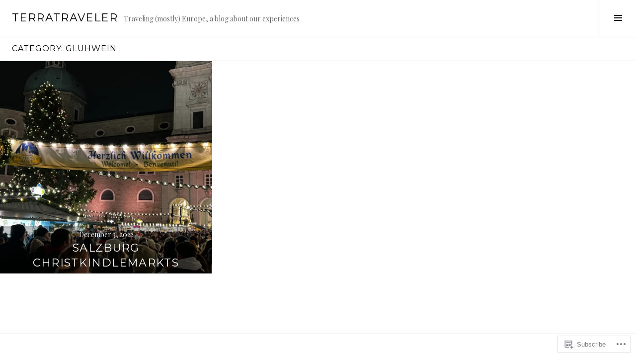

--- FILE ---
content_type: text/html; charset=UTF-8
request_url: https://theterratraveler.com/category/europe/gluhwein/
body_size: 19796
content:
<!DOCTYPE html>
<html lang="en">
<head>
<meta charset="UTF-8">
<meta name="viewport" content="width=device-width, initial-scale=1">
<link rel="profile" href="http://gmpg.org/xfn/11">
<link rel="pingback" href="https://theterratraveler.com/xmlrpc.php">

<title>gluhwein &#8211; TerraTraveler</title>
<meta name='robots' content='max-image-preview:large' />
<link rel="preconnect" href="https://fonts.wp.com" crossorigin>

<!-- Async WordPress.com Remote Login -->
<script id="wpcom_remote_login_js">
var wpcom_remote_login_extra_auth = '';
function wpcom_remote_login_remove_dom_node_id( element_id ) {
	var dom_node = document.getElementById( element_id );
	if ( dom_node ) { dom_node.parentNode.removeChild( dom_node ); }
}
function wpcom_remote_login_remove_dom_node_classes( class_name ) {
	var dom_nodes = document.querySelectorAll( '.' + class_name );
	for ( var i = 0; i < dom_nodes.length; i++ ) {
		dom_nodes[ i ].parentNode.removeChild( dom_nodes[ i ] );
	}
}
function wpcom_remote_login_final_cleanup() {
	wpcom_remote_login_remove_dom_node_classes( "wpcom_remote_login_msg" );
	wpcom_remote_login_remove_dom_node_id( "wpcom_remote_login_key" );
	wpcom_remote_login_remove_dom_node_id( "wpcom_remote_login_validate" );
	wpcom_remote_login_remove_dom_node_id( "wpcom_remote_login_js" );
	wpcom_remote_login_remove_dom_node_id( "wpcom_request_access_iframe" );
	wpcom_remote_login_remove_dom_node_id( "wpcom_request_access_styles" );
}

// Watch for messages back from the remote login
window.addEventListener( "message", function( e ) {
	if ( e.origin === "https://r-login.wordpress.com" ) {
		var data = {};
		try {
			data = JSON.parse( e.data );
		} catch( e ) {
			wpcom_remote_login_final_cleanup();
			return;
		}

		if ( data.msg === 'LOGIN' ) {
			// Clean up the login check iframe
			wpcom_remote_login_remove_dom_node_id( "wpcom_remote_login_key" );

			var id_regex = new RegExp( /^[0-9]+$/ );
			var token_regex = new RegExp( /^.*|.*|.*$/ );
			if (
				token_regex.test( data.token )
				&& id_regex.test( data.wpcomid )
			) {
				// We have everything we need to ask for a login
				var script = document.createElement( "script" );
				script.setAttribute( "id", "wpcom_remote_login_validate" );
				script.src = '/remote-login.php?wpcom_remote_login=validate'
					+ '&wpcomid=' + data.wpcomid
					+ '&token=' + encodeURIComponent( data.token )
					+ '&host=' + window.location.protocol
					+ '//' + window.location.hostname
					+ '&postid=7039'
					+ '&is_singular=';
				document.body.appendChild( script );
			}

			return;
		}

		// Safari ITP, not logged in, so redirect
		if ( data.msg === 'LOGIN-REDIRECT' ) {
			window.location = 'https://wordpress.com/log-in?redirect_to=' + window.location.href;
			return;
		}

		// Safari ITP, storage access failed, remove the request
		if ( data.msg === 'LOGIN-REMOVE' ) {
			var css_zap = 'html { -webkit-transition: margin-top 1s; transition: margin-top 1s; } /* 9001 */ html { margin-top: 0 !important; } * html body { margin-top: 0 !important; } @media screen and ( max-width: 782px ) { html { margin-top: 0 !important; } * html body { margin-top: 0 !important; } }';
			var style_zap = document.createElement( 'style' );
			style_zap.type = 'text/css';
			style_zap.appendChild( document.createTextNode( css_zap ) );
			document.body.appendChild( style_zap );

			var e = document.getElementById( 'wpcom_request_access_iframe' );
			e.parentNode.removeChild( e );

			document.cookie = 'wordpress_com_login_access=denied; path=/; max-age=31536000';

			return;
		}

		// Safari ITP
		if ( data.msg === 'REQUEST_ACCESS' ) {
			console.log( 'request access: safari' );

			// Check ITP iframe enable/disable knob
			if ( wpcom_remote_login_extra_auth !== 'safari_itp_iframe' ) {
				return;
			}

			// If we are in a "private window" there is no ITP.
			var private_window = false;
			try {
				var opendb = window.openDatabase( null, null, null, null );
			} catch( e ) {
				private_window = true;
			}

			if ( private_window ) {
				console.log( 'private window' );
				return;
			}

			var iframe = document.createElement( 'iframe' );
			iframe.id = 'wpcom_request_access_iframe';
			iframe.setAttribute( 'scrolling', 'no' );
			iframe.setAttribute( 'sandbox', 'allow-storage-access-by-user-activation allow-scripts allow-same-origin allow-top-navigation-by-user-activation' );
			iframe.src = 'https://r-login.wordpress.com/remote-login.php?wpcom_remote_login=request_access&origin=' + encodeURIComponent( data.origin ) + '&wpcomid=' + encodeURIComponent( data.wpcomid );

			var css = 'html { -webkit-transition: margin-top 1s; transition: margin-top 1s; } /* 9001 */ html { margin-top: 46px !important; } * html body { margin-top: 46px !important; } @media screen and ( max-width: 660px ) { html { margin-top: 71px !important; } * html body { margin-top: 71px !important; } #wpcom_request_access_iframe { display: block; height: 71px !important; } } #wpcom_request_access_iframe { border: 0px; height: 46px; position: fixed; top: 0; left: 0; width: 100%; min-width: 100%; z-index: 99999; background: #23282d; } ';

			var style = document.createElement( 'style' );
			style.type = 'text/css';
			style.id = 'wpcom_request_access_styles';
			style.appendChild( document.createTextNode( css ) );
			document.body.appendChild( style );

			document.body.appendChild( iframe );
		}

		if ( data.msg === 'DONE' ) {
			wpcom_remote_login_final_cleanup();
		}
	}
}, false );

// Inject the remote login iframe after the page has had a chance to load
// more critical resources
window.addEventListener( "DOMContentLoaded", function( e ) {
	var iframe = document.createElement( "iframe" );
	iframe.style.display = "none";
	iframe.setAttribute( "scrolling", "no" );
	iframe.setAttribute( "id", "wpcom_remote_login_key" );
	iframe.src = "https://r-login.wordpress.com/remote-login.php"
		+ "?wpcom_remote_login=key"
		+ "&origin=aHR0cHM6Ly90aGV0ZXJyYXRyYXZlbGVyLmNvbQ%3D%3D"
		+ "&wpcomid=107162298"
		+ "&time=" + Math.floor( Date.now() / 1000 );
	document.body.appendChild( iframe );
}, false );
</script>
<link rel='dns-prefetch' href='//s0.wp.com' />
<link rel='dns-prefetch' href='//fonts-api.wp.com' />
<link rel="alternate" type="application/rss+xml" title="TerraTraveler &raquo; Feed" href="https://theterratraveler.com/feed/" />
<link rel="alternate" type="application/rss+xml" title="TerraTraveler &raquo; Comments Feed" href="https://theterratraveler.com/comments/feed/" />
<link rel="alternate" type="application/rss+xml" title="TerraTraveler &raquo; gluhwein Category Feed" href="https://theterratraveler.com/category/europe/gluhwein/feed/" />
	<script type="text/javascript">
		/* <![CDATA[ */
		function addLoadEvent(func) {
			var oldonload = window.onload;
			if (typeof window.onload != 'function') {
				window.onload = func;
			} else {
				window.onload = function () {
					oldonload();
					func();
				}
			}
		}
		/* ]]> */
	</script>
	<link rel='stylesheet' id='cubic-montserrat-css' href='https://fonts-api.wp.com/css?family=Montserrat%3A400%2C700&#038;display=block' media='all' />
<link rel='stylesheet' id='cubic-playfair-display-css' href='https://fonts-api.wp.com/css?family=Playfair+Display%3A400%2C700%2C400italic%2C700italic&#038;subset=latin%2Clatin-ext&#038;display=block' media='all' />
<style id='wp-emoji-styles-inline-css'>

	img.wp-smiley, img.emoji {
		display: inline !important;
		border: none !important;
		box-shadow: none !important;
		height: 1em !important;
		width: 1em !important;
		margin: 0 0.07em !important;
		vertical-align: -0.1em !important;
		background: none !important;
		padding: 0 !important;
	}
/*# sourceURL=wp-emoji-styles-inline-css */
</style>
<link crossorigin='anonymous' rel='stylesheet' id='all-css-6-1' href='/wp-content/plugins/gutenberg-core/v22.2.0/build/styles/block-library/style.css?m=1764855221i&cssminify=yes' type='text/css' media='all' />
<style id='wp-block-library-inline-css'>
.has-text-align-justify {
	text-align:justify;
}
.has-text-align-justify{text-align:justify;}

/*# sourceURL=wp-block-library-inline-css */
</style><style id='global-styles-inline-css'>
:root{--wp--preset--aspect-ratio--square: 1;--wp--preset--aspect-ratio--4-3: 4/3;--wp--preset--aspect-ratio--3-4: 3/4;--wp--preset--aspect-ratio--3-2: 3/2;--wp--preset--aspect-ratio--2-3: 2/3;--wp--preset--aspect-ratio--16-9: 16/9;--wp--preset--aspect-ratio--9-16: 9/16;--wp--preset--color--black: #000000;--wp--preset--color--cyan-bluish-gray: #abb8c3;--wp--preset--color--white: #ffffff;--wp--preset--color--pale-pink: #f78da7;--wp--preset--color--vivid-red: #cf2e2e;--wp--preset--color--luminous-vivid-orange: #ff6900;--wp--preset--color--luminous-vivid-amber: #fcb900;--wp--preset--color--light-green-cyan: #7bdcb5;--wp--preset--color--vivid-green-cyan: #00d084;--wp--preset--color--pale-cyan-blue: #8ed1fc;--wp--preset--color--vivid-cyan-blue: #0693e3;--wp--preset--color--vivid-purple: #9b51e0;--wp--preset--gradient--vivid-cyan-blue-to-vivid-purple: linear-gradient(135deg,rgb(6,147,227) 0%,rgb(155,81,224) 100%);--wp--preset--gradient--light-green-cyan-to-vivid-green-cyan: linear-gradient(135deg,rgb(122,220,180) 0%,rgb(0,208,130) 100%);--wp--preset--gradient--luminous-vivid-amber-to-luminous-vivid-orange: linear-gradient(135deg,rgb(252,185,0) 0%,rgb(255,105,0) 100%);--wp--preset--gradient--luminous-vivid-orange-to-vivid-red: linear-gradient(135deg,rgb(255,105,0) 0%,rgb(207,46,46) 100%);--wp--preset--gradient--very-light-gray-to-cyan-bluish-gray: linear-gradient(135deg,rgb(238,238,238) 0%,rgb(169,184,195) 100%);--wp--preset--gradient--cool-to-warm-spectrum: linear-gradient(135deg,rgb(74,234,220) 0%,rgb(151,120,209) 20%,rgb(207,42,186) 40%,rgb(238,44,130) 60%,rgb(251,105,98) 80%,rgb(254,248,76) 100%);--wp--preset--gradient--blush-light-purple: linear-gradient(135deg,rgb(255,206,236) 0%,rgb(152,150,240) 100%);--wp--preset--gradient--blush-bordeaux: linear-gradient(135deg,rgb(254,205,165) 0%,rgb(254,45,45) 50%,rgb(107,0,62) 100%);--wp--preset--gradient--luminous-dusk: linear-gradient(135deg,rgb(255,203,112) 0%,rgb(199,81,192) 50%,rgb(65,88,208) 100%);--wp--preset--gradient--pale-ocean: linear-gradient(135deg,rgb(255,245,203) 0%,rgb(182,227,212) 50%,rgb(51,167,181) 100%);--wp--preset--gradient--electric-grass: linear-gradient(135deg,rgb(202,248,128) 0%,rgb(113,206,126) 100%);--wp--preset--gradient--midnight: linear-gradient(135deg,rgb(2,3,129) 0%,rgb(40,116,252) 100%);--wp--preset--font-size--small: 13px;--wp--preset--font-size--medium: 20px;--wp--preset--font-size--large: 36px;--wp--preset--font-size--x-large: 42px;--wp--preset--font-family--albert-sans: 'Albert Sans', sans-serif;--wp--preset--font-family--alegreya: Alegreya, serif;--wp--preset--font-family--arvo: Arvo, serif;--wp--preset--font-family--bodoni-moda: 'Bodoni Moda', serif;--wp--preset--font-family--bricolage-grotesque: 'Bricolage Grotesque', sans-serif;--wp--preset--font-family--cabin: Cabin, sans-serif;--wp--preset--font-family--chivo: Chivo, sans-serif;--wp--preset--font-family--commissioner: Commissioner, sans-serif;--wp--preset--font-family--cormorant: Cormorant, serif;--wp--preset--font-family--courier-prime: 'Courier Prime', monospace;--wp--preset--font-family--crimson-pro: 'Crimson Pro', serif;--wp--preset--font-family--dm-mono: 'DM Mono', monospace;--wp--preset--font-family--dm-sans: 'DM Sans', sans-serif;--wp--preset--font-family--dm-serif-display: 'DM Serif Display', serif;--wp--preset--font-family--domine: Domine, serif;--wp--preset--font-family--eb-garamond: 'EB Garamond', serif;--wp--preset--font-family--epilogue: Epilogue, sans-serif;--wp--preset--font-family--fahkwang: Fahkwang, sans-serif;--wp--preset--font-family--figtree: Figtree, sans-serif;--wp--preset--font-family--fira-sans: 'Fira Sans', sans-serif;--wp--preset--font-family--fjalla-one: 'Fjalla One', sans-serif;--wp--preset--font-family--fraunces: Fraunces, serif;--wp--preset--font-family--gabarito: Gabarito, system-ui;--wp--preset--font-family--ibm-plex-mono: 'IBM Plex Mono', monospace;--wp--preset--font-family--ibm-plex-sans: 'IBM Plex Sans', sans-serif;--wp--preset--font-family--ibarra-real-nova: 'Ibarra Real Nova', serif;--wp--preset--font-family--instrument-serif: 'Instrument Serif', serif;--wp--preset--font-family--inter: Inter, sans-serif;--wp--preset--font-family--josefin-sans: 'Josefin Sans', sans-serif;--wp--preset--font-family--jost: Jost, sans-serif;--wp--preset--font-family--libre-baskerville: 'Libre Baskerville', serif;--wp--preset--font-family--libre-franklin: 'Libre Franklin', sans-serif;--wp--preset--font-family--literata: Literata, serif;--wp--preset--font-family--lora: Lora, serif;--wp--preset--font-family--merriweather: Merriweather, serif;--wp--preset--font-family--montserrat: Montserrat, sans-serif;--wp--preset--font-family--newsreader: Newsreader, serif;--wp--preset--font-family--noto-sans-mono: 'Noto Sans Mono', sans-serif;--wp--preset--font-family--nunito: Nunito, sans-serif;--wp--preset--font-family--open-sans: 'Open Sans', sans-serif;--wp--preset--font-family--overpass: Overpass, sans-serif;--wp--preset--font-family--pt-serif: 'PT Serif', serif;--wp--preset--font-family--petrona: Petrona, serif;--wp--preset--font-family--piazzolla: Piazzolla, serif;--wp--preset--font-family--playfair-display: 'Playfair Display', serif;--wp--preset--font-family--plus-jakarta-sans: 'Plus Jakarta Sans', sans-serif;--wp--preset--font-family--poppins: Poppins, sans-serif;--wp--preset--font-family--raleway: Raleway, sans-serif;--wp--preset--font-family--roboto: Roboto, sans-serif;--wp--preset--font-family--roboto-slab: 'Roboto Slab', serif;--wp--preset--font-family--rubik: Rubik, sans-serif;--wp--preset--font-family--rufina: Rufina, serif;--wp--preset--font-family--sora: Sora, sans-serif;--wp--preset--font-family--source-sans-3: 'Source Sans 3', sans-serif;--wp--preset--font-family--source-serif-4: 'Source Serif 4', serif;--wp--preset--font-family--space-mono: 'Space Mono', monospace;--wp--preset--font-family--syne: Syne, sans-serif;--wp--preset--font-family--texturina: Texturina, serif;--wp--preset--font-family--urbanist: Urbanist, sans-serif;--wp--preset--font-family--work-sans: 'Work Sans', sans-serif;--wp--preset--spacing--20: 0.44rem;--wp--preset--spacing--30: 0.67rem;--wp--preset--spacing--40: 1rem;--wp--preset--spacing--50: 1.5rem;--wp--preset--spacing--60: 2.25rem;--wp--preset--spacing--70: 3.38rem;--wp--preset--spacing--80: 5.06rem;--wp--preset--shadow--natural: 6px 6px 9px rgba(0, 0, 0, 0.2);--wp--preset--shadow--deep: 12px 12px 50px rgba(0, 0, 0, 0.4);--wp--preset--shadow--sharp: 6px 6px 0px rgba(0, 0, 0, 0.2);--wp--preset--shadow--outlined: 6px 6px 0px -3px rgb(255, 255, 255), 6px 6px rgb(0, 0, 0);--wp--preset--shadow--crisp: 6px 6px 0px rgb(0, 0, 0);}:where(.is-layout-flex){gap: 0.5em;}:where(.is-layout-grid){gap: 0.5em;}body .is-layout-flex{display: flex;}.is-layout-flex{flex-wrap: wrap;align-items: center;}.is-layout-flex > :is(*, div){margin: 0;}body .is-layout-grid{display: grid;}.is-layout-grid > :is(*, div){margin: 0;}:where(.wp-block-columns.is-layout-flex){gap: 2em;}:where(.wp-block-columns.is-layout-grid){gap: 2em;}:where(.wp-block-post-template.is-layout-flex){gap: 1.25em;}:where(.wp-block-post-template.is-layout-grid){gap: 1.25em;}.has-black-color{color: var(--wp--preset--color--black) !important;}.has-cyan-bluish-gray-color{color: var(--wp--preset--color--cyan-bluish-gray) !important;}.has-white-color{color: var(--wp--preset--color--white) !important;}.has-pale-pink-color{color: var(--wp--preset--color--pale-pink) !important;}.has-vivid-red-color{color: var(--wp--preset--color--vivid-red) !important;}.has-luminous-vivid-orange-color{color: var(--wp--preset--color--luminous-vivid-orange) !important;}.has-luminous-vivid-amber-color{color: var(--wp--preset--color--luminous-vivid-amber) !important;}.has-light-green-cyan-color{color: var(--wp--preset--color--light-green-cyan) !important;}.has-vivid-green-cyan-color{color: var(--wp--preset--color--vivid-green-cyan) !important;}.has-pale-cyan-blue-color{color: var(--wp--preset--color--pale-cyan-blue) !important;}.has-vivid-cyan-blue-color{color: var(--wp--preset--color--vivid-cyan-blue) !important;}.has-vivid-purple-color{color: var(--wp--preset--color--vivid-purple) !important;}.has-black-background-color{background-color: var(--wp--preset--color--black) !important;}.has-cyan-bluish-gray-background-color{background-color: var(--wp--preset--color--cyan-bluish-gray) !important;}.has-white-background-color{background-color: var(--wp--preset--color--white) !important;}.has-pale-pink-background-color{background-color: var(--wp--preset--color--pale-pink) !important;}.has-vivid-red-background-color{background-color: var(--wp--preset--color--vivid-red) !important;}.has-luminous-vivid-orange-background-color{background-color: var(--wp--preset--color--luminous-vivid-orange) !important;}.has-luminous-vivid-amber-background-color{background-color: var(--wp--preset--color--luminous-vivid-amber) !important;}.has-light-green-cyan-background-color{background-color: var(--wp--preset--color--light-green-cyan) !important;}.has-vivid-green-cyan-background-color{background-color: var(--wp--preset--color--vivid-green-cyan) !important;}.has-pale-cyan-blue-background-color{background-color: var(--wp--preset--color--pale-cyan-blue) !important;}.has-vivid-cyan-blue-background-color{background-color: var(--wp--preset--color--vivid-cyan-blue) !important;}.has-vivid-purple-background-color{background-color: var(--wp--preset--color--vivid-purple) !important;}.has-black-border-color{border-color: var(--wp--preset--color--black) !important;}.has-cyan-bluish-gray-border-color{border-color: var(--wp--preset--color--cyan-bluish-gray) !important;}.has-white-border-color{border-color: var(--wp--preset--color--white) !important;}.has-pale-pink-border-color{border-color: var(--wp--preset--color--pale-pink) !important;}.has-vivid-red-border-color{border-color: var(--wp--preset--color--vivid-red) !important;}.has-luminous-vivid-orange-border-color{border-color: var(--wp--preset--color--luminous-vivid-orange) !important;}.has-luminous-vivid-amber-border-color{border-color: var(--wp--preset--color--luminous-vivid-amber) !important;}.has-light-green-cyan-border-color{border-color: var(--wp--preset--color--light-green-cyan) !important;}.has-vivid-green-cyan-border-color{border-color: var(--wp--preset--color--vivid-green-cyan) !important;}.has-pale-cyan-blue-border-color{border-color: var(--wp--preset--color--pale-cyan-blue) !important;}.has-vivid-cyan-blue-border-color{border-color: var(--wp--preset--color--vivid-cyan-blue) !important;}.has-vivid-purple-border-color{border-color: var(--wp--preset--color--vivid-purple) !important;}.has-vivid-cyan-blue-to-vivid-purple-gradient-background{background: var(--wp--preset--gradient--vivid-cyan-blue-to-vivid-purple) !important;}.has-light-green-cyan-to-vivid-green-cyan-gradient-background{background: var(--wp--preset--gradient--light-green-cyan-to-vivid-green-cyan) !important;}.has-luminous-vivid-amber-to-luminous-vivid-orange-gradient-background{background: var(--wp--preset--gradient--luminous-vivid-amber-to-luminous-vivid-orange) !important;}.has-luminous-vivid-orange-to-vivid-red-gradient-background{background: var(--wp--preset--gradient--luminous-vivid-orange-to-vivid-red) !important;}.has-very-light-gray-to-cyan-bluish-gray-gradient-background{background: var(--wp--preset--gradient--very-light-gray-to-cyan-bluish-gray) !important;}.has-cool-to-warm-spectrum-gradient-background{background: var(--wp--preset--gradient--cool-to-warm-spectrum) !important;}.has-blush-light-purple-gradient-background{background: var(--wp--preset--gradient--blush-light-purple) !important;}.has-blush-bordeaux-gradient-background{background: var(--wp--preset--gradient--blush-bordeaux) !important;}.has-luminous-dusk-gradient-background{background: var(--wp--preset--gradient--luminous-dusk) !important;}.has-pale-ocean-gradient-background{background: var(--wp--preset--gradient--pale-ocean) !important;}.has-electric-grass-gradient-background{background: var(--wp--preset--gradient--electric-grass) !important;}.has-midnight-gradient-background{background: var(--wp--preset--gradient--midnight) !important;}.has-small-font-size{font-size: var(--wp--preset--font-size--small) !important;}.has-medium-font-size{font-size: var(--wp--preset--font-size--medium) !important;}.has-large-font-size{font-size: var(--wp--preset--font-size--large) !important;}.has-x-large-font-size{font-size: var(--wp--preset--font-size--x-large) !important;}.has-albert-sans-font-family{font-family: var(--wp--preset--font-family--albert-sans) !important;}.has-alegreya-font-family{font-family: var(--wp--preset--font-family--alegreya) !important;}.has-arvo-font-family{font-family: var(--wp--preset--font-family--arvo) !important;}.has-bodoni-moda-font-family{font-family: var(--wp--preset--font-family--bodoni-moda) !important;}.has-bricolage-grotesque-font-family{font-family: var(--wp--preset--font-family--bricolage-grotesque) !important;}.has-cabin-font-family{font-family: var(--wp--preset--font-family--cabin) !important;}.has-chivo-font-family{font-family: var(--wp--preset--font-family--chivo) !important;}.has-commissioner-font-family{font-family: var(--wp--preset--font-family--commissioner) !important;}.has-cormorant-font-family{font-family: var(--wp--preset--font-family--cormorant) !important;}.has-courier-prime-font-family{font-family: var(--wp--preset--font-family--courier-prime) !important;}.has-crimson-pro-font-family{font-family: var(--wp--preset--font-family--crimson-pro) !important;}.has-dm-mono-font-family{font-family: var(--wp--preset--font-family--dm-mono) !important;}.has-dm-sans-font-family{font-family: var(--wp--preset--font-family--dm-sans) !important;}.has-dm-serif-display-font-family{font-family: var(--wp--preset--font-family--dm-serif-display) !important;}.has-domine-font-family{font-family: var(--wp--preset--font-family--domine) !important;}.has-eb-garamond-font-family{font-family: var(--wp--preset--font-family--eb-garamond) !important;}.has-epilogue-font-family{font-family: var(--wp--preset--font-family--epilogue) !important;}.has-fahkwang-font-family{font-family: var(--wp--preset--font-family--fahkwang) !important;}.has-figtree-font-family{font-family: var(--wp--preset--font-family--figtree) !important;}.has-fira-sans-font-family{font-family: var(--wp--preset--font-family--fira-sans) !important;}.has-fjalla-one-font-family{font-family: var(--wp--preset--font-family--fjalla-one) !important;}.has-fraunces-font-family{font-family: var(--wp--preset--font-family--fraunces) !important;}.has-gabarito-font-family{font-family: var(--wp--preset--font-family--gabarito) !important;}.has-ibm-plex-mono-font-family{font-family: var(--wp--preset--font-family--ibm-plex-mono) !important;}.has-ibm-plex-sans-font-family{font-family: var(--wp--preset--font-family--ibm-plex-sans) !important;}.has-ibarra-real-nova-font-family{font-family: var(--wp--preset--font-family--ibarra-real-nova) !important;}.has-instrument-serif-font-family{font-family: var(--wp--preset--font-family--instrument-serif) !important;}.has-inter-font-family{font-family: var(--wp--preset--font-family--inter) !important;}.has-josefin-sans-font-family{font-family: var(--wp--preset--font-family--josefin-sans) !important;}.has-jost-font-family{font-family: var(--wp--preset--font-family--jost) !important;}.has-libre-baskerville-font-family{font-family: var(--wp--preset--font-family--libre-baskerville) !important;}.has-libre-franklin-font-family{font-family: var(--wp--preset--font-family--libre-franklin) !important;}.has-literata-font-family{font-family: var(--wp--preset--font-family--literata) !important;}.has-lora-font-family{font-family: var(--wp--preset--font-family--lora) !important;}.has-merriweather-font-family{font-family: var(--wp--preset--font-family--merriweather) !important;}.has-montserrat-font-family{font-family: var(--wp--preset--font-family--montserrat) !important;}.has-newsreader-font-family{font-family: var(--wp--preset--font-family--newsreader) !important;}.has-noto-sans-mono-font-family{font-family: var(--wp--preset--font-family--noto-sans-mono) !important;}.has-nunito-font-family{font-family: var(--wp--preset--font-family--nunito) !important;}.has-open-sans-font-family{font-family: var(--wp--preset--font-family--open-sans) !important;}.has-overpass-font-family{font-family: var(--wp--preset--font-family--overpass) !important;}.has-pt-serif-font-family{font-family: var(--wp--preset--font-family--pt-serif) !important;}.has-petrona-font-family{font-family: var(--wp--preset--font-family--petrona) !important;}.has-piazzolla-font-family{font-family: var(--wp--preset--font-family--piazzolla) !important;}.has-playfair-display-font-family{font-family: var(--wp--preset--font-family--playfair-display) !important;}.has-plus-jakarta-sans-font-family{font-family: var(--wp--preset--font-family--plus-jakarta-sans) !important;}.has-poppins-font-family{font-family: var(--wp--preset--font-family--poppins) !important;}.has-raleway-font-family{font-family: var(--wp--preset--font-family--raleway) !important;}.has-roboto-font-family{font-family: var(--wp--preset--font-family--roboto) !important;}.has-roboto-slab-font-family{font-family: var(--wp--preset--font-family--roboto-slab) !important;}.has-rubik-font-family{font-family: var(--wp--preset--font-family--rubik) !important;}.has-rufina-font-family{font-family: var(--wp--preset--font-family--rufina) !important;}.has-sora-font-family{font-family: var(--wp--preset--font-family--sora) !important;}.has-source-sans-3-font-family{font-family: var(--wp--preset--font-family--source-sans-3) !important;}.has-source-serif-4-font-family{font-family: var(--wp--preset--font-family--source-serif-4) !important;}.has-space-mono-font-family{font-family: var(--wp--preset--font-family--space-mono) !important;}.has-syne-font-family{font-family: var(--wp--preset--font-family--syne) !important;}.has-texturina-font-family{font-family: var(--wp--preset--font-family--texturina) !important;}.has-urbanist-font-family{font-family: var(--wp--preset--font-family--urbanist) !important;}.has-work-sans-font-family{font-family: var(--wp--preset--font-family--work-sans) !important;}
/*# sourceURL=global-styles-inline-css */
</style>

<style id='classic-theme-styles-inline-css'>
/*! This file is auto-generated */
.wp-block-button__link{color:#fff;background-color:#32373c;border-radius:9999px;box-shadow:none;text-decoration:none;padding:calc(.667em + 2px) calc(1.333em + 2px);font-size:1.125em}.wp-block-file__button{background:#32373c;color:#fff;text-decoration:none}
/*# sourceURL=/wp-includes/css/classic-themes.min.css */
</style>
<link crossorigin='anonymous' rel='stylesheet' id='all-css-8-1' href='/_static/??-eJx9jFEOgjAMQC9k14Ag+mE8CoHR4GAdy7pJvL0jMeqH4adpm/cerh704iK5iN6m0ThBvfR20bNgqYqzKkAMe0sQ6KEqHIzEDwESn5aUFjngT4gTfFuB8p99FzeCaTAdWeKM7Wmrzw70vQ8kAnmySQzxnkXZ8yaKvtPz+0ZJDlvjNI7kKJgsyP91a974WjT1sWwup6qeXnLxaA0=&cssminify=yes' type='text/css' media='all' />
<link rel='stylesheet' id='boardwalk-source-code-pro-css' href='https://fonts-api.wp.com/css?family=Source+Code+Pro%3A400%2C700&#038;subset=latin%2Clatin-ext&#038;ver=6.9-RC2-61304' media='all' />
<link crossorigin='anonymous' rel='stylesheet' id='all-css-10-1' href='/_static/??-eJx9y0EOwiAQheELiRNsrCvjWYBOER0Ywgwh3t66azfu3p+8D0Y1gYtiUdAnZhSo3YNn15bh6A2pBBD9EJpRA+dzEDnBDuVuKvWYikBDTxy3GWF77fIfisiGODhNXA5hVnKp/egj3+3VTrOdp8vt9QWSskGs&cssminify=yes' type='text/css' media='all' />
<link crossorigin='anonymous' rel='stylesheet' id='print-css-11-1' href='/wp-content/mu-plugins/global-print/global-print.css?m=1465851035i&cssminify=yes' type='text/css' media='print' />
<link crossorigin='anonymous' rel='stylesheet' id='all-css-12-1' href='/_static/??-eJzTLy/QTc7PK0nNK9EvyUjNTS3WLyhN0k/KTyxKKU/MydYvLqnMSdVLLi7W0ceuNLk0KTOZWGWZeVCluuUFyfm5IA32ubaG5mYGxubGpsaWWQBb+jSE&cssminify=yes' type='text/css' media='all' />
<style id='jetpack-global-styles-frontend-style-inline-css'>
:root { --font-headings: unset; --font-base: unset; --font-headings-default: -apple-system,BlinkMacSystemFont,"Segoe UI",Roboto,Oxygen-Sans,Ubuntu,Cantarell,"Helvetica Neue",sans-serif; --font-base-default: -apple-system,BlinkMacSystemFont,"Segoe UI",Roboto,Oxygen-Sans,Ubuntu,Cantarell,"Helvetica Neue",sans-serif;}
/*# sourceURL=jetpack-global-styles-frontend-style-inline-css */
</style>
<link crossorigin='anonymous' rel='stylesheet' id='all-css-14-1' href='/wp-content/themes/h4/global.css?m=1420737423i&cssminify=yes' type='text/css' media='all' />
<script type="text/javascript" id="wpcom-actionbar-placeholder-js-extra">
/* <![CDATA[ */
var actionbardata = {"siteID":"107162298","postID":"0","siteURL":"https://theterratraveler.com","xhrURL":"https://theterratraveler.com/wp-admin/admin-ajax.php","nonce":"bf8850f560","isLoggedIn":"","statusMessage":"","subsEmailDefault":"instantly","proxyScriptUrl":"https://s0.wp.com/wp-content/js/wpcom-proxy-request.js?m=1513050504i&amp;ver=20211021","i18n":{"followedText":"New posts from this site will now appear in your \u003Ca href=\"https://wordpress.com/reader\"\u003EReader\u003C/a\u003E","foldBar":"Collapse this bar","unfoldBar":"Expand this bar","shortLinkCopied":"Shortlink copied to clipboard."}};
//# sourceURL=wpcom-actionbar-placeholder-js-extra
/* ]]> */
</script>
<script type="text/javascript" id="jetpack-mu-wpcom-settings-js-before">
/* <![CDATA[ */
var JETPACK_MU_WPCOM_SETTINGS = {"assetsUrl":"https://s0.wp.com/wp-content/mu-plugins/jetpack-mu-wpcom-plugin/sun/jetpack_vendor/automattic/jetpack-mu-wpcom/src/build/"};
//# sourceURL=jetpack-mu-wpcom-settings-js-before
/* ]]> */
</script>
<script crossorigin='anonymous' type='text/javascript'  src='/_static/??-eJzTLy/QTc7PK0nNK9HPKtYvyinRLSjKr6jUyyrW0QfKZeYl55SmpBaDJLMKS1OLKqGUXm5mHkFFurmZ6UWJJalQxfa5tobmRgamxgZmFpZZACbyLJI='></script>
<script type="text/javascript" id="rlt-proxy-js-after">
/* <![CDATA[ */
	rltInitialize( {"token":null,"iframeOrigins":["https:\/\/widgets.wp.com"]} );
//# sourceURL=rlt-proxy-js-after
/* ]]> */
</script>
<script type="text/javascript" id="pace-completion-simulator-js-after">
/* <![CDATA[ */
document.addEventListener("DOMContentLoaded", function() {
			document.body.classList.add( "pace-done" );
			document.body.classList.remove( "pace-running" );
		});
//# sourceURL=pace-completion-simulator-js-after
/* ]]> */
</script>
<link rel="EditURI" type="application/rsd+xml" title="RSD" href="https://recursivegeek.wordpress.com/xmlrpc.php?rsd" />
<meta name="generator" content="WordPress.com" />

<!-- Jetpack Open Graph Tags -->
<meta property="og:type" content="website" />
<meta property="og:title" content="gluhwein &#8211; TerraTraveler" />
<meta property="og:url" content="https://theterratraveler.com/category/europe/gluhwein/" />
<meta property="og:site_name" content="TerraTraveler" />
<meta property="og:image" content="https://theterratraveler.com/wp-content/uploads/2018/10/terra.jpg?w=200" />
<meta property="og:image:width" content="200" />
<meta property="og:image:height" content="200" />
<meta property="og:image:alt" content="" />
<meta property="og:locale" content="en_US" />

<!-- End Jetpack Open Graph Tags -->
<link rel="search" type="application/opensearchdescription+xml" href="https://theterratraveler.com/osd.xml" title="TerraTraveler" />
<link rel="search" type="application/opensearchdescription+xml" href="https://s1.wp.com/opensearch.xml" title="WordPress.com" />
<style type="text/css">.recentcomments a{display:inline !important;padding:0 !important;margin:0 !important;}</style>		<style type="text/css">
			.recentcomments a {
				display: inline !important;
				padding: 0 !important;
				margin: 0 !important;
			}

			table.recentcommentsavatartop img.avatar, table.recentcommentsavatarend img.avatar {
				border: 0px;
				margin: 0;
			}

			table.recentcommentsavatartop a, table.recentcommentsavatarend a {
				border: 0px !important;
				background-color: transparent !important;
			}

			td.recentcommentsavatarend, td.recentcommentsavatartop {
				padding: 0px 0px 1px 0px;
				margin: 0px;
			}

			td.recentcommentstextend {
				border: none !important;
				padding: 0px 0px 2px 10px;
			}

			.rtl td.recentcommentstextend {
				padding: 0px 10px 2px 0px;
			}

			td.recentcommentstexttop {
				border: none;
				padding: 0px 0px 0px 10px;
			}

			.rtl td.recentcommentstexttop {
				padding: 0px 10px 0px 0px;
			}
		</style>
		<meta name="description" content="Posts about gluhwein written by recursivegeek" />
<link rel="icon" href="https://theterratraveler.com/wp-content/uploads/2018/10/terra.jpg?w=32" sizes="32x32" />
<link rel="icon" href="https://theterratraveler.com/wp-content/uploads/2018/10/terra.jpg?w=192" sizes="192x192" />
<link rel="apple-touch-icon" href="https://theterratraveler.com/wp-content/uploads/2018/10/terra.jpg?w=180" />
<meta name="msapplication-TileImage" content="https://theterratraveler.com/wp-content/uploads/2018/10/terra.jpg?w=250" />
<!-- Your Google Analytics Plugin is missing the tracking ID -->
</head>

<body class="archive category category-gluhwein category-1919693 wp-theme-pubboardwalk wp-child-theme-pubcubic customizer-styles-applied has-sidebar widgets-hidden jetpack-reblog-enabled">
<div id="page" class="hfeed site">
	<a class="skip-link screen-reader-text" href="#content">Skip to content</a>

	<header id="masthead" class="site-header" role="banner">
		<div class="site-branding">
			<a href="https://theterratraveler.com/" class="site-logo-link" rel="home" itemprop="url"></a>			<div class="clear">
				<h1 class="site-title"><a href="https://theterratraveler.com/" rel="home">TerraTraveler</a></h1>
				<h2 class="site-description">Traveling (mostly) Europe, a blog about our experiences</h2>
			</div>
		</div><!-- .site-branding -->
					<button class="sidebar-toggle" aria-expanded="false" ><span class="screen-reader-text">Toggle Sidebar</span></button>
			</header><!-- #masthead -->

	<div id="content" class="site-content">

	<section id="primary" class="content-area">
		<main id="main" class="site-main" role="main">

		
			<header class="page-header">
				<h1 class="page-title">Category: <span>gluhwein</span></h1>			</header><!-- .page-header -->

						
				
<article id="post-7039" class="post-7039 post type-post status-publish format-standard has-post-thumbnail hentry category-austria category-christmas category-gluhwein category-salzburg category-santa">
			<div class="entry-thumbnail">
			<img width="980" height="980" src="https://theterratraveler.com/wp-content/uploads/2022/12/img_2670.jpg?w=980&amp;h=980&amp;crop=1" class="attachment-boardwalk-featured-image size-boardwalk-featured-image wp-post-image" alt="" decoding="async" srcset="https://theterratraveler.com/wp-content/uploads/2022/12/img_2670.jpg?w=980&amp;h=980&amp;crop=1 980w, https://theterratraveler.com/wp-content/uploads/2022/12/img_2670.jpg?w=1960&amp;h=1960&amp;crop=1 1960w, https://theterratraveler.com/wp-content/uploads/2022/12/img_2670.jpg?w=150&amp;h=150&amp;crop=1 150w, https://theterratraveler.com/wp-content/uploads/2022/12/img_2670.jpg?w=300&amp;h=300&amp;crop=1 300w, https://theterratraveler.com/wp-content/uploads/2022/12/img_2670.jpg?w=768&amp;h=768&amp;crop=1 768w, https://theterratraveler.com/wp-content/uploads/2022/12/img_2670.jpg?w=1024&amp;h=1024&amp;crop=1 1024w, https://theterratraveler.com/wp-content/uploads/2022/12/img_2670.jpg?w=1440&amp;h=1440&amp;crop=1 1440w" sizes="(max-width: 980px) 100vw, 980px" data-attachment-id="7089" data-permalink="https://theterratraveler.com/2022/12/03/salzburg-christkindlemarkts/img_2670/" data-orig-file="https://theterratraveler.com/wp-content/uploads/2022/12/img_2670.jpg" data-orig-size="4032,3024" data-comments-opened="1" data-image-meta="{&quot;aperture&quot;:&quot;1.5&quot;,&quot;credit&quot;:&quot;&quot;,&quot;camera&quot;:&quot;iPhone 13 Pro Max&quot;,&quot;caption&quot;:&quot;&quot;,&quot;created_timestamp&quot;:&quot;1670087306&quot;,&quot;copyright&quot;:&quot;&quot;,&quot;focal_length&quot;:&quot;5.7&quot;,&quot;iso&quot;:&quot;500&quot;,&quot;shutter_speed&quot;:&quot;0.02&quot;,&quot;title&quot;:&quot;&quot;,&quot;orientation&quot;:&quot;1&quot;}" data-image-title="img_2670" data-image-description="" data-image-caption="" data-medium-file="https://theterratraveler.com/wp-content/uploads/2022/12/img_2670.jpg?w=300" data-large-file="https://theterratraveler.com/wp-content/uploads/2022/12/img_2670.jpg?w=768" />		</div><!-- .entry-thumbnail -->
	
	<header class="entry-header">
					<div class="entry-meta">
				<span class="posted-on"><a href="https://theterratraveler.com/2022/12/03/salzburg-christkindlemarkts/" rel="bookmark"><time class="entry-date published" datetime="2022-12-03T12:47:21-06:00">December 3, 2022</time><time class="updated" datetime="2025-10-09T22:02:14-06:00">October 9, 2025</time></a></span>			</div><!-- .entry-meta -->
				<h1 class="entry-title"><a href="https://theterratraveler.com/2022/12/03/salzburg-christkindlemarkts/" rel="bookmark">Salzburg Christkindlemarkts</a></h1>	</header><!-- .entry-header -->

	<a href="https://theterratraveler.com/2022/12/03/salzburg-christkindlemarkts/" class="entry-link"><span class="screen-reader-text">Continue reading <span class="meta-nav">&rarr;</span></span></a>
</article><!-- #post-## -->

			
			
		
		</main><!-- #main -->
	</section><!-- #primary -->


<div id="sidebar" class="sidebar" aria-hidden="true">
	<div class="sidebar-content">
		
				<div id="secondary" class="widget-area" role="complementary">
			<aside id="search-2" class="widget widget_search"><form role="search" method="get" class="search-form" action="https://theterratraveler.com/">
				<label>
					<span class="screen-reader-text">Search for:</span>
					<input type="search" class="search-field" placeholder="Search &hellip;" value="" name="s" />
				</label>
				<input type="submit" class="search-submit" value="Search" />
			</form></aside>
		<aside id="recent-posts-2" class="widget widget_recent_entries">
		<h1 class="widget-title">Recent Posts</h1>
		<ul>
											<li>
					<a href="https://theterratraveler.com/2025/12/24/twas-the-night-before-christmas/">‘Twas the Night Before Christmas</a>
									</li>
											<li>
					<a href="https://theterratraveler.com/2025/12/22/westminster-abbey-and-evensong/">Westminster Abbey and Evensong</a>
									</li>
											<li>
					<a href="https://theterratraveler.com/2025/12/22/christmas-at-kew/">Christmas at Kew</a>
									</li>
											<li>
					<a href="https://theterratraveler.com/2025/12/20/hidden-underground-london/">Hidden Underground London</a>
									</li>
											<li>
					<a href="https://theterratraveler.com/2025/12/19/oxford/">Oxford</a>
									</li>
					</ul>

		</aside><aside id="recent-comments-2" class="widget widget_recent_comments"><h1 class="widget-title">Recent Comments</h1>				<table class="recentcommentsavatar" cellspacing="0" cellpadding="0" border="0">
					<tr><td title="Fran Forte" class="recentcommentsavatartop" style="height:48px; width:48px;"><img referrerpolicy="no-referrer" alt='Fran Forte&#039;s avatar' src='https://2.gravatar.com/avatar/8438c18c422876f0ac108da39ab75791bb743f2a42e7bf2d088f16f26edcbc04?s=48&#038;d=identicon&#038;r=G' srcset='https://2.gravatar.com/avatar/8438c18c422876f0ac108da39ab75791bb743f2a42e7bf2d088f16f26edcbc04?s=48&#038;d=identicon&#038;r=G 1x, https://2.gravatar.com/avatar/8438c18c422876f0ac108da39ab75791bb743f2a42e7bf2d088f16f26edcbc04?s=72&#038;d=identicon&#038;r=G 1.5x, https://2.gravatar.com/avatar/8438c18c422876f0ac108da39ab75791bb743f2a42e7bf2d088f16f26edcbc04?s=96&#038;d=identicon&#038;r=G 2x, https://2.gravatar.com/avatar/8438c18c422876f0ac108da39ab75791bb743f2a42e7bf2d088f16f26edcbc04?s=144&#038;d=identicon&#038;r=G 3x, https://2.gravatar.com/avatar/8438c18c422876f0ac108da39ab75791bb743f2a42e7bf2d088f16f26edcbc04?s=192&#038;d=identicon&#038;r=G 4x' class='avatar avatar-48' height='48' width='48' loading='lazy' decoding='async' /></td><td class="recentcommentstexttop" style="">Fran Forte on <a href="https://theterratraveler.com/2025/12/24/twas-the-night-before-christmas/comment-page-1/#comment-1861">‘Twas the Night Before Christm&hellip;</a></td></tr><tr><td title="Westminster Abbey and Evensong &#8211; TerraTraveler" class="recentcommentsavatarend" style="height:48px; width:48px;"><a href="https://theterratraveler.com/2025/12/22/westminster-abbey-and-evensong/" rel="nofollow"><img referrerpolicy="no-referrer" alt='Unknown&#039;s avatar' src='https://theterratraveler.com/wp-content/uploads/2018/10/terra.jpg?w=48' srcset='https://theterratraveler.com/wp-content/uploads/2018/10/terra.jpg?w=48 1x, https://theterratraveler.com/wp-content/uploads/2018/10/terra.jpg?w=72 1.5x, https://theterratraveler.com/wp-content/uploads/2018/10/terra.jpg?w=96 2x, https://theterratraveler.com/wp-content/uploads/2018/10/terra.jpg?w=144 3x, https://theterratraveler.com/wp-content/uploads/2018/10/terra.jpg?w=192 4x' class='avatar avatar-48' height='48' width='48' loading='lazy' decoding='async' /></a></td><td class="recentcommentstextend" style=""><a href="https://theterratraveler.com/2025/12/22/westminster-abbey-and-evensong/" rel="nofollow">Westminster Abbey an&hellip;</a> on <a href="https://theterratraveler.com/2025/01/21/evensong-at-westminster-abbey/comment-page-1/#comment-1860">Evensong at Westminster Abbey</a></td></tr><tr><td title="Christmas at Kew &#8211; TerraTraveler" class="recentcommentsavatarend" style="height:48px; width:48px;"><a href="https://theterratraveler.com/2025/12/22/christmas-at-kew/" rel="nofollow"><img referrerpolicy="no-referrer" alt='Unknown&#039;s avatar' src='https://theterratraveler.com/wp-content/uploads/2018/10/terra.jpg?w=48' srcset='https://theterratraveler.com/wp-content/uploads/2018/10/terra.jpg?w=48 1x, https://theterratraveler.com/wp-content/uploads/2018/10/terra.jpg?w=72 1.5x, https://theterratraveler.com/wp-content/uploads/2018/10/terra.jpg?w=96 2x, https://theterratraveler.com/wp-content/uploads/2018/10/terra.jpg?w=144 3x, https://theterratraveler.com/wp-content/uploads/2018/10/terra.jpg?w=192 4x' class='avatar avatar-48' height='48' width='48' loading='lazy' decoding='async' /></a></td><td class="recentcommentstextend" style=""><a href="https://theterratraveler.com/2025/12/22/christmas-at-kew/" rel="nofollow">Christmas at Kew&hellip;</a> on <a href="https://theterratraveler.com/2015/07/17/kew-gardens/comment-page-1/#comment-1859">Kew Gardens</a></td></tr><tr><td title="doug bender" class="recentcommentsavatarend" style="height:48px; width:48px;"><img referrerpolicy="no-referrer" alt='doug bender&#039;s avatar' src='https://1.gravatar.com/avatar/1eb88ca83398659ad52fadb6049360e7b2d10eef137a36244b22dc46efa00ca6?s=48&#038;d=identicon&#038;r=G' srcset='https://1.gravatar.com/avatar/1eb88ca83398659ad52fadb6049360e7b2d10eef137a36244b22dc46efa00ca6?s=48&#038;d=identicon&#038;r=G 1x, https://1.gravatar.com/avatar/1eb88ca83398659ad52fadb6049360e7b2d10eef137a36244b22dc46efa00ca6?s=72&#038;d=identicon&#038;r=G 1.5x, https://1.gravatar.com/avatar/1eb88ca83398659ad52fadb6049360e7b2d10eef137a36244b22dc46efa00ca6?s=96&#038;d=identicon&#038;r=G 2x, https://1.gravatar.com/avatar/1eb88ca83398659ad52fadb6049360e7b2d10eef137a36244b22dc46efa00ca6?s=144&#038;d=identicon&#038;r=G 3x, https://1.gravatar.com/avatar/1eb88ca83398659ad52fadb6049360e7b2d10eef137a36244b22dc46efa00ca6?s=192&#038;d=identicon&#038;r=G 4x' class='avatar avatar-48' height='48' width='48' loading='lazy' decoding='async' /></td><td class="recentcommentstextend" style="">doug bender on <a href="https://theterratraveler.com/2025/12/18/alexander-hamilton/comment-page-1/#comment-1858">Alexander Hamilton</a></td></tr><tr><td title="Wengen to Paris and the City – TerraTraveler" class="recentcommentsavatarend" style="height:48px; width:48px;"><a href="https://theterratraveler.com/2025/09/27/wengen-to-paris-and-the-city/" rel="nofollow"><img referrerpolicy="no-referrer" alt='Unknown&#039;s avatar' src='https://theterratraveler.com/wp-content/uploads/2018/10/terra.jpg?w=48' srcset='https://theterratraveler.com/wp-content/uploads/2018/10/terra.jpg?w=48 1x, https://theterratraveler.com/wp-content/uploads/2018/10/terra.jpg?w=72 1.5x, https://theterratraveler.com/wp-content/uploads/2018/10/terra.jpg?w=96 2x, https://theterratraveler.com/wp-content/uploads/2018/10/terra.jpg?w=144 3x, https://theterratraveler.com/wp-content/uploads/2018/10/terra.jpg?w=192 4x' class='avatar avatar-48' height='48' width='48' loading='lazy' decoding='async' /></a></td><td class="recentcommentstextend" style=""><a href="https://theterratraveler.com/2025/09/27/wengen-to-paris-and-the-city/" rel="nofollow">Wengen to Paris and&hellip;</a> on <a href="https://theterratraveler.com/2025/01/23/up-on-the-roof-and-notre-dame-de-paris/comment-page-1/#comment-1857">Up on the roof and Notre- Dame&hellip;</a></td></tr>				</table>
				</aside><aside id="archives-2" class="widget widget_archive"><h1 class="widget-title">Archives</h1>
			<ul>
					<li><a href='https://theterratraveler.com/2025/12/'>December 2025</a></li>
	<li><a href='https://theterratraveler.com/2025/09/'>September 2025</a></li>
	<li><a href='https://theterratraveler.com/2025/04/'>April 2025</a></li>
	<li><a href='https://theterratraveler.com/2025/01/'>January 2025</a></li>
	<li><a href='https://theterratraveler.com/2024/11/'>November 2024</a></li>
	<li><a href='https://theterratraveler.com/2024/10/'>October 2024</a></li>
	<li><a href='https://theterratraveler.com/2024/09/'>September 2024</a></li>
	<li><a href='https://theterratraveler.com/2024/05/'>May 2024</a></li>
	<li><a href='https://theterratraveler.com/2024/04/'>April 2024</a></li>
	<li><a href='https://theterratraveler.com/2024/01/'>January 2024</a></li>
	<li><a href='https://theterratraveler.com/2023/09/'>September 2023</a></li>
	<li><a href='https://theterratraveler.com/2023/05/'>May 2023</a></li>
	<li><a href='https://theterratraveler.com/2023/04/'>April 2023</a></li>
	<li><a href='https://theterratraveler.com/2023/01/'>January 2023</a></li>
	<li><a href='https://theterratraveler.com/2022/12/'>December 2022</a></li>
	<li><a href='https://theterratraveler.com/2022/11/'>November 2022</a></li>
	<li><a href='https://theterratraveler.com/2022/09/'>September 2022</a></li>
	<li><a href='https://theterratraveler.com/2022/08/'>August 2022</a></li>
	<li><a href='https://theterratraveler.com/2022/05/'>May 2022</a></li>
	<li><a href='https://theterratraveler.com/2022/04/'>April 2022</a></li>
	<li><a href='https://theterratraveler.com/2021/11/'>November 2021</a></li>
	<li><a href='https://theterratraveler.com/2021/10/'>October 2021</a></li>
	<li><a href='https://theterratraveler.com/2020/08/'>August 2020</a></li>
	<li><a href='https://theterratraveler.com/2020/07/'>July 2020</a></li>
	<li><a href='https://theterratraveler.com/2020/04/'>April 2020</a></li>
	<li><a href='https://theterratraveler.com/2019/09/'>September 2019</a></li>
	<li><a href='https://theterratraveler.com/2019/06/'>June 2019</a></li>
	<li><a href='https://theterratraveler.com/2019/05/'>May 2019</a></li>
	<li><a href='https://theterratraveler.com/2019/04/'>April 2019</a></li>
	<li><a href='https://theterratraveler.com/2019/02/'>February 2019</a></li>
	<li><a href='https://theterratraveler.com/2019/01/'>January 2019</a></li>
	<li><a href='https://theterratraveler.com/2018/12/'>December 2018</a></li>
	<li><a href='https://theterratraveler.com/2018/11/'>November 2018</a></li>
	<li><a href='https://theterratraveler.com/2018/08/'>August 2018</a></li>
	<li><a href='https://theterratraveler.com/2018/04/'>April 2018</a></li>
	<li><a href='https://theterratraveler.com/2018/02/'>February 2018</a></li>
	<li><a href='https://theterratraveler.com/2017/10/'>October 2017</a></li>
	<li><a href='https://theterratraveler.com/2017/08/'>August 2017</a></li>
	<li><a href='https://theterratraveler.com/2017/07/'>July 2017</a></li>
	<li><a href='https://theterratraveler.com/2017/04/'>April 2017</a></li>
	<li><a href='https://theterratraveler.com/2017/03/'>March 2017</a></li>
	<li><a href='https://theterratraveler.com/2017/02/'>February 2017</a></li>
	<li><a href='https://theterratraveler.com/2016/10/'>October 2016</a></li>
	<li><a href='https://theterratraveler.com/2016/09/'>September 2016</a></li>
	<li><a href='https://theterratraveler.com/2016/08/'>August 2016</a></li>
	<li><a href='https://theterratraveler.com/2016/06/'>June 2016</a></li>
	<li><a href='https://theterratraveler.com/2016/05/'>May 2016</a></li>
	<li><a href='https://theterratraveler.com/2016/03/'>March 2016</a></li>
	<li><a href='https://theterratraveler.com/2016/02/'>February 2016</a></li>
	<li><a href='https://theterratraveler.com/2015/09/'>September 2015</a></li>
	<li><a href='https://theterratraveler.com/2015/08/'>August 2015</a></li>
	<li><a href='https://theterratraveler.com/2015/07/'>July 2015</a></li>
	<li><a href='https://theterratraveler.com/2015/06/'>June 2015</a></li>
	<li><a href='https://theterratraveler.com/2015/05/'>May 2015</a></li>
	<li><a href='https://theterratraveler.com/2015/04/'>April 2015</a></li>
	<li><a href='https://theterratraveler.com/2015/03/'>March 2015</a></li>
	<li><a href='https://theterratraveler.com/2015/02/'>February 2015</a></li>
			</ul>

			</aside><aside id="categories-2" class="widget widget_categories"><h1 class="widget-title">Categories</h1>
			<ul>
					<li class="cat-item cat-item-36496476"><a href="https://theterratraveler.com/category/europe/switzerland/allmendhubel/">Allmendhubel</a>
</li>
	<li class="cat-item cat-item-329742"><a href="https://theterratraveler.com/category/europe/almere/">Almere</a>
</li>
	<li class="cat-item cat-item-768789984"><a href="https://theterratraveler.com/category/europe/spain/madrid/almudena-cathedral-mercado-decsan-miguel/">Almudena Cathedral, mercado decsan miguel</a>
</li>
	<li class="cat-item cat-item-38041"><a href="https://theterratraveler.com/category/europe/amsterdam/">Amsterdam</a>
</li>
	<li class="cat-item cat-item-177"><a href="https://theterratraveler.com/category/art/">Art</a>
</li>
	<li class="cat-item cat-item-1612"><a href="https://theterratraveler.com/category/asia/">Asia</a>
</li>
	<li class="cat-item cat-item-196637613"><a href="https://theterratraveler.com/category/assamkirche/">Assamkirche</a>
</li>
	<li class="cat-item cat-item-101342"><a href="https://theterratraveler.com/category/audacity/">Audacity</a>
</li>
	<li class="cat-item cat-item-123540"><a href="https://theterratraveler.com/category/audible/">Audible</a>
</li>
	<li class="cat-item cat-item-1899"><a href="https://theterratraveler.com/category/austin/">Austin</a>
</li>
	<li class="cat-item cat-item-1849"><a href="https://theterratraveler.com/category/europe/austria/">Austria</a>
</li>
	<li class="cat-item cat-item-198326"><a href="https://theterratraveler.com/category/europe/germany/autobahn/">Autobahn</a>
</li>
	<li class="cat-item cat-item-13949"><a href="https://theterratraveler.com/category/europe/spain/barcelona/">Barcelona</a>
</li>
	<li class="cat-item cat-item-110088"><a href="https://theterratraveler.com/category/bbq/">BBQ</a>
</li>
	<li class="cat-item cat-item-532998"><a href="https://theterratraveler.com/category/belvedere/">Belvedere</a>
</li>
	<li class="cat-item cat-item-4164080"><a href="https://theterratraveler.com/category/europe/germany/berchtesgaden/">Berchtesgaden</a>
</li>
	<li class="cat-item cat-item-5840079"><a href="https://theterratraveler.com/category/berghof/">Berghof</a>
</li>
	<li class="cat-item cat-item-676611"><a href="https://theterratraveler.com/category/europe/paris/berthillon/">Berthillon</a>
</li>
	<li class="cat-item cat-item-1089226"><a href="https://theterratraveler.com/category/europe/germany/munich-germany/biergarten/">Biergarten</a>
</li>
	<li class="cat-item cat-item-119286966"><a href="https://theterratraveler.com/category/brexit/">Brexit</a>
</li>
	<li class="cat-item cat-item-45299"><a href="https://theterratraveler.com/category/bunker/">Bunker</a>
</li>
	<li class="cat-item cat-item-1212238"><a href="https://theterratraveler.com/category/calibre/">Calibre</a>
</li>
	<li class="cat-item cat-item-118372883"><a href="https://theterratraveler.com/category/calibre-companion/">Calibre Companion</a>
</li>
	<li class="cat-item cat-item-26176717"><a href="https://theterratraveler.com/category/cellular-data/">cellular data</a>
</li>
	<li class="cat-item cat-item-7592123"><a href="https://theterratraveler.com/category/chinesischer-turm/">Chinesischer Turm</a>
</li>
	<li class="cat-item cat-item-15607"><a href="https://theterratraveler.com/category/christmas/">Christmas</a>
</li>
	<li class="cat-item cat-item-225899"><a href="https://theterratraveler.com/category/europe/germany/cologne/">Cologne</a>
</li>
	<li class="cat-item cat-item-31617"><a href="https://theterratraveler.com/category/europe/denmark/copenhagen/">Copenhagen</a>
</li>
	<li class="cat-item cat-item-7128013"><a href="https://theterratraveler.com/category/couchettes/">Couchettes</a>
</li>
	<li class="cat-item cat-item-133157"><a href="https://theterratraveler.com/category/europe/great-britain/london-great-britain/covent-garden/">Covent Garden</a>
</li>
	<li class="cat-item cat-item-23196"><a href="https://theterratraveler.com/category/europe/switzerland/lauterbrunnen/cows/">Cows</a>
</li>
	<li class="cat-item cat-item-317587"><a href="https://theterratraveler.com/category/dam/">DAM</a>
</li>
	<li class="cat-item cat-item-102652"><a href="https://theterratraveler.com/category/europe/germany/dusseldorf/">Düsseldorf</a>
</li>
	<li class="cat-item cat-item-10313494"><a href="https://theterratraveler.com/category/europe/great-britain/edinburgh/dean-village/">Dean Village</a>
</li>
	<li class="cat-item cat-item-9173"><a href="https://theterratraveler.com/category/europe/den-haag/">Den Haag</a>
</li>
	<li class="cat-item cat-item-6590"><a href="https://theterratraveler.com/category/europe/denmark/">Denmark</a>
</li>
	<li class="cat-item cat-item-5772"><a href="https://theterratraveler.com/category/drm/">DRM</a>
</li>
	<li class="cat-item cat-item-22645248"><a href="https://theterratraveler.com/category/dv6t/">DV6T</a>
</li>
	<li class="cat-item cat-item-22123"><a href="https://theterratraveler.com/category/e-book/">e-book</a>
</li>
	<li class="cat-item cat-item-1719"><a href="https://theterratraveler.com/category/ebook/">ebook</a>
</li>
	<li class="cat-item cat-item-78116"><a href="https://theterratraveler.com/category/europe/great-britain/edinburgh/">Edinburgh</a>
</li>
	<li class="cat-item cat-item-1567741"><a href="https://theterratraveler.com/category/europe/great-britain/edinburgh/edinburgh-castle/">Edinburgh Castle</a>
</li>
	<li class="cat-item cat-item-197443"><a href="https://theterratraveler.com/category/electric-vehicles/">Electric Vehicles</a>
</li>
	<li class="cat-item cat-item-6474"><a href="https://theterratraveler.com/category/encryption/">Encryption</a>
</li>
	<li class="cat-item cat-item-2032897"><a href="https://theterratraveler.com/category/englischer-garten/">Englischer Garten</a>
</li>
	<li class="cat-item cat-item-426680"><a href="https://theterratraveler.com/category/europe/eurostar/">EuroStar</a>
</li>
	<li class="cat-item cat-item-2202267"><a href="https://theterratraveler.com/category/europe/face-mask/">Face Mask</a>
</li>
	<li class="cat-item cat-item-406"><a href="https://theterratraveler.com/category/family/">family</a>
</li>
	<li class="cat-item cat-item-305927"><a href="https://theterratraveler.com/category/fc-bayern/">FC Bayern</a>
</li>
	<li class="cat-item cat-item-11084"><a href="https://theterratraveler.com/category/europe/finland/">Finland</a>
</li>
	<li class="cat-item cat-item-586"><a href="https://theterratraveler.com/category/food/">Food</a>
</li>
	<li class="cat-item cat-item-4704"><a href="https://theterratraveler.com/category/europe/france/">France</a>
</li>
	<li class="cat-item cat-item-56343"><a href="https://theterratraveler.com/category/europe/germany/frankfurt/">Frankfurt</a>
</li>
	<li class="cat-item cat-item-10522"><a href="https://theterratraveler.com/category/ftp/">ftp</a>
</li>
	<li class="cat-item cat-item-6878386"><a href="https://theterratraveler.com/category/fuschl/">Fuschl</a>
</li>
	<li class="cat-item cat-item-3685"><a href="https://theterratraveler.com/category/genealogy/">Genealogy</a>
</li>
	<li class="cat-item cat-item-3550"><a href="https://theterratraveler.com/category/europe/germany/">Germany</a>
</li>
	<li class="cat-item cat-item-1131563"><a href="https://theterratraveler.com/category/europe/great-britain/london-great-britain/globe-theatre/">Globe Theatre</a>
</li>
	<li class="cat-item cat-item-1919693 current-cat"><a aria-current="page" href="https://theterratraveler.com/category/europe/gluhwein/">gluhwein</a>
</li>
	<li class="cat-item cat-item-36177"><a href="https://theterratraveler.com/category/europe/great-britain/">Great Britain</a>
</li>
	<li class="cat-item cat-item-962355"><a href="https://theterratraveler.com/category/europe/switzerland/grindelwald/">Grindelwald</a>
</li>
	<li class="cat-item cat-item-453273"><a href="https://theterratraveler.com/category/europe/haarlem/">Haarlem</a>
</li>
	<li class="cat-item cat-item-1902916"><a href="https://theterratraveler.com/category/habsburg/">Habsburg</a>
</li>
	<li class="cat-item cat-item-1003269"><a href="https://theterratraveler.com/category/japan/hakone/">hakone</a>
</li>
	<li class="cat-item cat-item-2537488"><a href="https://theterratraveler.com/category/europe/austria/hallstatt/">Hallstatt</a>
</li>
	<li class="cat-item cat-item-7823"><a href="https://theterratraveler.com/category/europe/hamburg/">Hamburg</a>
</li>
	<li class="cat-item cat-item-139230"><a href="https://theterratraveler.com/category/europe/heidelberg/">Heidelberg</a>
</li>
	<li class="cat-item cat-item-59106"><a href="https://theterratraveler.com/category/hermes/">Hermes</a>
</li>
	<li class="cat-item cat-item-8163324"><a href="https://theterratraveler.com/category/hof-bei-salzburg/">Hof bei Salzburg</a>
</li>
	<li class="cat-item cat-item-11437065"><a href="https://theterratraveler.com/category/hofbrau-haus/">Hofbrau Haus</a>
</li>
	<li class="cat-item cat-item-439396"><a href="https://theterratraveler.com/category/hofburg/">Hofburg</a>
</li>
	<li class="cat-item cat-item-62055090"><a href="https://theterratraveler.com/category/httpschemas-google-comblogger2008kindpost/">http://schemas.google.com/blogger/2008/kind#post</a>
</li>
	<li class="cat-item cat-item-157212"><a href="https://theterratraveler.com/category/europe/ice/">ICE</a>
</li>
	<li class="cat-item cat-item-7451"><a href="https://theterratraveler.com/category/europe/iceland/">Iceland</a>
</li>
	<li class="cat-item cat-item-94168"><a href="https://theterratraveler.com/category/id3/">ID3</a>
</li>
	<li class="cat-item cat-item-768"><a href="https://theterratraveler.com/category/europe/ireland/">Ireland</a>
</li>
	<li class="cat-item cat-item-2062"><a href="https://theterratraveler.com/category/japan/">Japan</a>
</li>
	<li class="cat-item cat-item-7869431"><a href="https://theterratraveler.com/category/jatp/">JATP</a>
</li>
	<li class="cat-item cat-item-469139957"><a href="https://theterratraveler.com/category/jaunt-across-the-pond/">Jaunt across the pond</a>
</li>
	<li class="cat-item cat-item-2212267"><a href="https://theterratraveler.com/category/europe/denmark/kobenhavn/">København</a>
</li>
	<li class="cat-item cat-item-7817"><a href="https://theterratraveler.com/category/europe/great-britain/london-great-britain/kensington-gardens/">Kensington Gardens</a>
</li>
	<li class="cat-item cat-item-1027181"><a href="https://theterratraveler.com/category/europe/amsterdam/keukenhof/">Keukenhof</a>
</li>
	<li class="cat-item cat-item-1069924"><a href="https://theterratraveler.com/category/europe/great-britain/kew-gardens/">Kew Gardens</a>
</li>
	<li class="cat-item cat-item-1017603"><a href="https://theterratraveler.com/category/kindle/">Kindle</a>
</li>
	<li class="cat-item cat-item-541121"><a href="https://theterratraveler.com/category/europe/great-britain/london-great-britain/kings-cross/">Kings Cross</a>
</li>
	<li class="cat-item cat-item-61602"><a href="https://theterratraveler.com/category/japan/kyoto/">Kyoto</a>
</li>
	<li class="cat-item cat-item-1821"><a href="https://theterratraveler.com/category/laptop/">laptop</a>
</li>
	<li class="cat-item cat-item-1241676"><a href="https://theterratraveler.com/category/europe/switzerland/lauterbrunnen/">Lauterbrunnen</a>
</li>
	<li class="cat-item cat-item-14472"><a href="https://theterratraveler.com/category/portugal/lisboa/">lisboa</a>
</li>
	<li class="cat-item cat-item-156878"><a href="https://theterratraveler.com/category/portugal/lisbon/">Lisbon</a>
</li>
	<li class="cat-item cat-item-1618"><a href="https://theterratraveler.com/category/europe/london/">London</a>
</li>
	<li class="cat-item cat-item-33815169"><a href="https://theterratraveler.com/category/europe/great-britain/london-great-britain/">London</a>
</li>
	<li class="cat-item cat-item-530863"><a href="https://theterratraveler.com/category/europe/switzerland/luzern/">Luzern</a>
</li>
	<li class="cat-item cat-item-808"><a href="https://theterratraveler.com/category/mac/">Mac</a>
</li>
	<li class="cat-item cat-item-2685"><a href="https://theterratraveler.com/category/mac-mini/">Mac Mini</a>
</li>
	<li class="cat-item cat-item-3544"><a href="https://theterratraveler.com/category/europe/spain/madrid/">Madrid</a>
</li>
	<li class="cat-item cat-item-9091546"><a href="https://theterratraveler.com/category/europe/switzerland/mannlichen/">Mannlichen</a>
</li>
	<li class="cat-item cat-item-207190"><a href="https://theterratraveler.com/category/europe/new-england/marthas-vineyard/">Martha&#039;s Vineyard</a>
</li>
	<li class="cat-item cat-item-118162"><a href="https://theterratraveler.com/category/marvin/">Marvin</a>
</li>
	<li class="cat-item cat-item-1423422"><a href="https://theterratraveler.com/category/europe/great-britain/london-great-britain/marylebone/">Marylebone</a>
</li>
	<li class="cat-item cat-item-7597966"><a href="https://theterratraveler.com/category/europe/switzerland/murren/">Mürren</a>
</li>
	<li class="cat-item cat-item-883546"><a href="https://theterratraveler.com/category/media-management/">media management</a>
</li>
	<li class="cat-item cat-item-23191"><a href="https://theterratraveler.com/category/metadata/">metadata</a>
</li>
	<li class="cat-item cat-item-4211"><a href="https://theterratraveler.com/category/milan/">Milan</a>
</li>
	<li class="cat-item cat-item-61832"><a href="https://theterratraveler.com/category/milano/">Milano</a>
</li>
	<li class="cat-item cat-item-808533"><a href="https://theterratraveler.com/category/mobile-data/">Mobile data</a>
</li>
	<li class="cat-item cat-item-153894"><a href="https://theterratraveler.com/category/europe/france/mont-saint-michel/">Mont-Saint-Michel</a>
</li>
	<li class="cat-item cat-item-209259"><a href="https://theterratraveler.com/category/europe/spain/montserrat/">Montserrat</a>
</li>
	<li class="cat-item cat-item-674106"><a href="https://theterratraveler.com/category/multiple-monitors/">Multiple Monitors</a>
</li>
	<li class="cat-item cat-item-39566"><a href="https://theterratraveler.com/category/munich/">Munich</a>
</li>
	<li class="cat-item cat-item-4832633"><a href="https://theterratraveler.com/category/europe/germany/munich-germany/">Munich</a>
</li>
	<li class="cat-item cat-item-23317"><a href="https://theterratraveler.com/category/museum/">Museum</a>
</li>
	<li class="cat-item cat-item-18"><a href="https://theterratraveler.com/category/music/">music</a>
</li>
	<li class="cat-item cat-item-1224130"><a href="https://theterratraveler.com/category/near-field-communications/">near field communications</a>
</li>
	<li class="cat-item cat-item-39620"><a href="https://theterratraveler.com/category/europe/new-england/">New England</a>
</li>
	<li class="cat-item cat-item-11107"><a href="https://theterratraveler.com/category/europe/new-orleans/">New Orleans</a>
</li>
	<li class="cat-item cat-item-30167"><a href="https://theterratraveler.com/category/nfc/">NFC</a>
</li>
	<li class="cat-item cat-item-37825"><a href="https://theterratraveler.com/category/europe/paris/notre-dame/">Notre-Dame</a>
</li>
	<li class="cat-item cat-item-251028"><a href="https://theterratraveler.com/category/ntfs/">NTFS</a>
</li>
	<li class="cat-item cat-item-250204"><a href="https://theterratraveler.com/category/europe/nuremberg/">Nuremberg</a>
</li>
	<li class="cat-item cat-item-26100906"><a href="https://theterratraveler.com/category/europe/germany/nuremberg-germany/">Nuremberg</a>
</li>
	<li class="cat-item cat-item-37769"><a href="https://theterratraveler.com/category/europe/germany/munich-germany/oktoberfest/">Oktoberfest</a>
</li>
	<li class="cat-item cat-item-135448"><a href="https://theterratraveler.com/category/europe/great-britain/oxford/">Oxford</a>
</li>
	<li class="cat-item cat-item-213029"><a href="https://theterratraveler.com/category/packing/">Packing</a>
</li>
	<li class="cat-item cat-item-915612"><a href="https://theterratraveler.com/category/europe/great-britain/scotland/paisley/">Paisley</a>
</li>
	<li class="cat-item cat-item-853351"><a href="https://theterratraveler.com/category/europe/great-britain/london-great-britain/palace-theatre/">Palace Theatre</a>
</li>
	<li class="cat-item cat-item-8610"><a href="https://theterratraveler.com/category/europe/paris/">Paris</a>
</li>
	<li class="cat-item cat-item-304"><a href="https://theterratraveler.com/category/photos/">photos</a>
</li>
	<li class="cat-item cat-item-43050"><a href="https://theterratraveler.com/category/art/plays/">Plays</a>
</li>
	<li class="cat-item cat-item-32298"><a href="https://theterratraveler.com/category/plex/">Plex</a>
</li>
	<li class="cat-item cat-item-2620"><a href="https://theterratraveler.com/category/portugal/">Portugal</a>
</li>
	<li class="cat-item cat-item-593913300"><a href="https://theterratraveler.com/category/postaladvocate/">PostalAdvocate</a>
</li>
	<li class="cat-item cat-item-142921"><a href="https://theterratraveler.com/category/europe/spain/madrid/prado/">Prado</a>
</li>
	<li class="cat-item cat-item-29745"><a href="https://theterratraveler.com/category/europe/prague/">Prague</a>
</li>
	<li class="cat-item cat-item-107219339"><a href="https://theterratraveler.com/category/private-internet-access/">Private Internet Access</a>
</li>
	<li class="cat-item cat-item-2810536"><a href="https://theterratraveler.com/category/ringstrasse/">Ringstrasse</a>
</li>
	<li class="cat-item cat-item-539466320"><a href="https://theterratraveler.com/category/europe/germany/berchtesgaden/rossfeld-panoramastrasse/">Rossfeld Panoramastrasse</a>
</li>
	<li class="cat-item cat-item-161931"><a href="https://theterratraveler.com/category/europe/great-britain/edinburgh/rosslyn-chapel/">Rosslyn Chapel</a>
</li>
	<li class="cat-item cat-item-280010"><a href="https://theterratraveler.com/category/rsync/">Rsync</a>
</li>
	<li class="cat-item cat-item-316288"><a href="https://theterratraveler.com/category/sacher/">Sacher</a>
</li>
	<li class="cat-item cat-item-2375587"><a href="https://theterratraveler.com/category/sacher-torte/">Sacher torte</a>
</li>
	<li class="cat-item cat-item-573675"><a href="https://theterratraveler.com/category/europe/spain/barcelona/sagrada-familia/">Sagrada Familia</a>
</li>
	<li class="cat-item cat-item-70047"><a href="https://theterratraveler.com/category/europe/salt-lake-city/">Salt Lake City</a>
</li>
	<li class="cat-item cat-item-73957"><a href="https://theterratraveler.com/category/salzburg/">Salzburg</a>
</li>
	<li class="cat-item cat-item-398588"><a href="https://theterratraveler.com/category/christmas/santa/">Santa</a>
</li>
	<li class="cat-item cat-item-352976605"><a href="https://theterratraveler.com/category/schatzkamer/">Schatzkamer</a>
</li>
	<li class="cat-item cat-item-12260"><a href="https://theterratraveler.com/category/europe/great-britain/scotland/">Scotland</a>
</li>
	<li class="cat-item cat-item-16003438"><a href="https://theterratraveler.com/category/second-copy/">Second Copy</a>
</li>
	<li class="cat-item cat-item-801"><a href="https://theterratraveler.com/category/security/">Security</a>
</li>
	<li class="cat-item cat-item-8239846"><a href="https://theterratraveler.com/category/europe/paris/seine-river/">Seine River</a>
</li>
	<li class="cat-item cat-item-1508"><a href="https://theterratraveler.com/category/shopping/">shopping</a>
</li>
	<li class="cat-item cat-item-30592"><a href="https://theterratraveler.com/category/socks/">socks</a>
</li>
	<li class="cat-item cat-item-212776289"><a href="https://theterratraveler.com/category/sony-a6000/">Sony A6000</a>
</li>
	<li class="cat-item cat-item-3543"><a href="https://theterratraveler.com/category/europe/spain/">Spain</a>
</li>
	<li class="cat-item cat-item-248864"><a href="https://theterratraveler.com/category/technology/ssd/">SSD</a>
</li>
	<li class="cat-item cat-item-172553102"><a href="https://theterratraveler.com/category/vienna/stephansdome/">Stephansdome</a>
</li>
	<li class="cat-item cat-item-7824"><a href="https://theterratraveler.com/category/europe/stockholm/">Stockholm</a>
</li>
	<li class="cat-item cat-item-857028"><a href="https://theterratraveler.com/category/suitcase/">suitcase</a>
</li>
	<li class="cat-item cat-item-3055"><a href="https://theterratraveler.com/category/europe/sweden/">Sweden</a>
</li>
	<li class="cat-item cat-item-8120"><a href="https://theterratraveler.com/category/europe/switzerland/">Switzerland</a>
</li>
	<li class="cat-item cat-item-2279990"><a href="https://theterratraveler.com/category/synology/">Synology</a>
</li>
	<li class="cat-item cat-item-2530"><a href="https://theterratraveler.com/category/tech-stuff/">Tech Stuff</a>
</li>
	<li class="cat-item cat-item-5346"><a href="https://theterratraveler.com/category/technology/techn/">techn</a>
</li>
	<li class="cat-item cat-item-6"><a href="https://theterratraveler.com/category/technology/">Technology</a>
</li>
	<li class="cat-item cat-item-292721"><a href="https://theterratraveler.com/category/tgv/">TGV</a>
</li>
	<li class="cat-item cat-item-10466"><a href="https://theterratraveler.com/category/japan/tokyo/">Tokyo</a>
</li>
	<li class="cat-item cat-item-172647"><a href="https://theterratraveler.com/category/europe/spain/toledo/">Toledo</a>
</li>
	<li class="cat-item cat-item-455934"><a href="https://theterratraveler.com/category/europe/london/tower-of-london/">Tower Of London</a>
</li>
	<li class="cat-item cat-item-4328 current-cat-parent current-cat-ancestor"><a href="https://theterratraveler.com/category/europe/">Travel</a>
</li>
	<li class="cat-item cat-item-200"><a href="https://theterratraveler.com/category/europe/travel/">Travel</a>
</li>
	<li class="cat-item cat-item-469139970"><a href="https://theterratraveler.com/category/trezesniewski/">Trezesniewski</a>
</li>
	<li class="cat-item cat-item-1403623"><a href="https://theterratraveler.com/category/europe/paris/tuileries/">Tuileries</a>
</li>
	<li class="cat-item cat-item-760097"><a href="https://theterratraveler.com/category/europe/germany/ubahn/">Ubahn</a>
</li>
	<li class="cat-item cat-item-1"><a href="https://theterratraveler.com/category/uncategorized/">Uncategorized</a>
</li>
	<li class="cat-item cat-item-158940162"><a href="https://theterratraveler.com/category/europe/great-britain/edinburgh/victoria-steet/">Victoria Steet</a>
</li>
	<li class="cat-item cat-item-23430"><a href="https://theterratraveler.com/category/vienna/">Vienna</a>
</li>
	<li class="cat-item cat-item-8664402"><a href="https://theterratraveler.com/category/europe/vienna-travel/">Vienna</a>
</li>
	<li class="cat-item cat-item-2024211"><a href="https://theterratraveler.com/category/europe/germany/munich-germany/viktualienmarkt/">Viktualienmarkt</a>
</li>
	<li class="cat-item cat-item-7760991"><a href="https://theterratraveler.com/category/europe/switzerland/wengen/">Wengen</a>
</li>
	<li class="cat-item cat-item-111561"><a href="https://theterratraveler.com/category/europe/great-britain/london-great-britain/west-end/">West End</a>
</li>
	<li class="cat-item cat-item-641132"><a href="https://theterratraveler.com/category/europe/great-britain/london-great-britain/westminster-abbey/">Westminster Abbey</a>
</li>
	<li class="cat-item cat-item-126263"><a href="https://theterratraveler.com/category/wien/">Wien</a>
</li>
	<li class="cat-item cat-item-25298"><a href="https://theterratraveler.com/category/technology/work-from-home/">Work From Home</a>
</li>
	<li class="cat-item cat-item-260819787"><a href="https://theterratraveler.com/category/zum-turken/">zum Turken</a>
</li>
			</ul>

			</aside><aside id="meta-2" class="widget widget_meta"><h1 class="widget-title">Meta</h1>
		<ul>
			<li><a class="click-register" href="https://wordpress.com/start?ref=wplogin">Create account</a></li>			<li><a href="https://recursivegeek.wordpress.com/wp-login.php">Log in</a></li>
			<li><a href="https://theterratraveler.com/feed/">Entries feed</a></li>
			<li><a href="https://theterratraveler.com/comments/feed/">Comments feed</a></li>

			<li><a href="https://wordpress.com/" title="Powered by WordPress, state-of-the-art semantic personal publishing platform.">WordPress.com</a></li>
		</ul>

		</aside>		</div><!-- #secondary -->
			</div><!-- .sidebar-content -->
</div><!-- #sidebar -->

	</div><!-- #content -->

	<footer id="colophon" class="site-footer" role="contentinfo">
				<div class="site-info">
			
			
					</div><!-- .site-info -->
	</footer><!-- #colophon -->
</div><!-- #page -->

<!--  -->
<script type="speculationrules">
{"prefetch":[{"source":"document","where":{"and":[{"href_matches":"/*"},{"not":{"href_matches":["/wp-*.php","/wp-admin/*","/files/*","/wp-content/*","/wp-content/plugins/*","/wp-content/themes/pub/cubic/*","/wp-content/themes/pub/boardwalk/*","/*\\?(.+)"]}},{"not":{"selector_matches":"a[rel~=\"nofollow\"]"}},{"not":{"selector_matches":".no-prefetch, .no-prefetch a"}}]},"eagerness":"conservative"}]}
</script>
<script type="text/javascript" src="//0.gravatar.com/js/hovercards/hovercards.min.js?ver=202603924dcd77a86c6f1d3698ec27fc5da92b28585ddad3ee636c0397cf312193b2a1" id="grofiles-cards-js"></script>
<script type="text/javascript" id="wpgroho-js-extra">
/* <![CDATA[ */
var WPGroHo = {"my_hash":""};
//# sourceURL=wpgroho-js-extra
/* ]]> */
</script>
<script crossorigin='anonymous' type='text/javascript'  src='/wp-content/mu-plugins/gravatar-hovercards/wpgroho.js?m=1610363240i'></script>

	<script>
		// Initialize and attach hovercards to all gravatars
		( function() {
			function init() {
				if ( typeof Gravatar === 'undefined' ) {
					return;
				}

				if ( typeof Gravatar.init !== 'function' ) {
					return;
				}

				Gravatar.profile_cb = function ( hash, id ) {
					WPGroHo.syncProfileData( hash, id );
				};

				Gravatar.my_hash = WPGroHo.my_hash;
				Gravatar.init(
					'body',
					'#wp-admin-bar-my-account',
					{
						i18n: {
							'Edit your profile →': 'Edit your profile →',
							'View profile →': 'View profile →',
							'Contact': 'Contact',
							'Send money': 'Send money',
							'Sorry, we are unable to load this Gravatar profile.': 'Sorry, we are unable to load this Gravatar profile.',
							'Gravatar not found.': 'Gravatar not found.',
							'Too Many Requests.': 'Too Many Requests.',
							'Internal Server Error.': 'Internal Server Error.',
							'Is this you?': 'Is this you?',
							'Claim your free profile.': 'Claim your free profile.',
							'Email': 'Email',
							'Home Phone': 'Home Phone',
							'Work Phone': 'Work Phone',
							'Cell Phone': 'Cell Phone',
							'Contact Form': 'Contact Form',
							'Calendar': 'Calendar',
						},
					}
				);
			}

			if ( document.readyState !== 'loading' ) {
				init();
			} else {
				document.addEventListener( 'DOMContentLoaded', init );
			}
		} )();
	</script>

		<div style="display:none">
	<div class="grofile-hash-map-bf0e6aaae1d765a21b11e16d8ffa27ad">
	</div>
	<div class="grofile-hash-map-3de082493ec8762978ab3acdde91d87c">
	</div>
	</div>
		<div id="actionbar" dir="ltr" style="display: none;"
			class="actnbr-pub-cubic actnbr-has-follow actnbr-has-actions">
		<ul>
								<li class="actnbr-btn actnbr-hidden">
								<a class="actnbr-action actnbr-actn-follow " href="">
			<svg class="gridicon" height="20" width="20" xmlns="http://www.w3.org/2000/svg" viewBox="0 0 20 20"><path clip-rule="evenodd" d="m4 4.5h12v6.5h1.5v-6.5-1.5h-1.5-12-1.5v1.5 10.5c0 1.1046.89543 2 2 2h7v-1.5h-7c-.27614 0-.5-.2239-.5-.5zm10.5 2h-9v1.5h9zm-5 3h-4v1.5h4zm3.5 1.5h-1v1h1zm-1-1.5h-1.5v1.5 1 1.5h1.5 1 1.5v-1.5-1-1.5h-1.5zm-2.5 2.5h-4v1.5h4zm6.5 1.25h1.5v2.25h2.25v1.5h-2.25v2.25h-1.5v-2.25h-2.25v-1.5h2.25z"  fill-rule="evenodd"></path></svg>
			<span>Subscribe</span>
		</a>
		<a class="actnbr-action actnbr-actn-following  no-display" href="">
			<svg class="gridicon" height="20" width="20" xmlns="http://www.w3.org/2000/svg" viewBox="0 0 20 20"><path fill-rule="evenodd" clip-rule="evenodd" d="M16 4.5H4V15C4 15.2761 4.22386 15.5 4.5 15.5H11.5V17H4.5C3.39543 17 2.5 16.1046 2.5 15V4.5V3H4H16H17.5V4.5V12.5H16V4.5ZM5.5 6.5H14.5V8H5.5V6.5ZM5.5 9.5H9.5V11H5.5V9.5ZM12 11H13V12H12V11ZM10.5 9.5H12H13H14.5V11V12V13.5H13H12H10.5V12V11V9.5ZM5.5 12H9.5V13.5H5.5V12Z" fill="#008A20"></path><path class="following-icon-tick" d="M13.5 16L15.5 18L19 14.5" stroke="#008A20" stroke-width="1.5"></path></svg>
			<span>Subscribed</span>
		</a>
							<div class="actnbr-popover tip tip-top-left actnbr-notice" id="follow-bubble">
							<div class="tip-arrow"></div>
							<div class="tip-inner actnbr-follow-bubble">
															<ul>
											<li class="actnbr-sitename">
			<a href="https://theterratraveler.com">
				<img loading='lazy' alt='' src='https://theterratraveler.com/wp-content/uploads/2018/10/terra.jpg?w=50' srcset='https://theterratraveler.com/wp-content/uploads/2018/10/terra.jpg?w=50 1x, https://theterratraveler.com/wp-content/uploads/2018/10/terra.jpg?w=75 1.5x, https://theterratraveler.com/wp-content/uploads/2018/10/terra.jpg?w=100 2x, https://theterratraveler.com/wp-content/uploads/2018/10/terra.jpg?w=150 3x, https://theterratraveler.com/wp-content/uploads/2018/10/terra.jpg?w=200 4x' class='avatar avatar-50' height='50' width='50' />				TerraTraveler			</a>
		</li>
										<div class="actnbr-message no-display"></div>
									<form method="post" action="https://subscribe.wordpress.com" accept-charset="utf-8" style="display: none;">
																				<div>
										<input type="email" name="email" placeholder="Enter your email address" class="actnbr-email-field" aria-label="Enter your email address" />
										</div>
										<input type="hidden" name="action" value="subscribe" />
										<input type="hidden" name="blog_id" value="107162298" />
										<input type="hidden" name="source" value="https://theterratraveler.com/category/europe/gluhwein/" />
										<input type="hidden" name="sub-type" value="actionbar-follow" />
										<input type="hidden" id="_wpnonce" name="_wpnonce" value="5dbed48d1d" />										<div class="actnbr-button-wrap">
											<button type="submit" value="Sign me up">
												Sign me up											</button>
										</div>
									</form>
									<li class="actnbr-login-nudge">
										<div>
											Already have a WordPress.com account? <a href="https://wordpress.com/log-in?redirect_to=https%3A%2F%2Fr-login.wordpress.com%2Fremote-login.php%3Faction%3Dlink%26back%3Dhttps%253A%252F%252Ftheterratraveler.com%252F2022%252F12%252F03%252Fsalzburg-christkindlemarkts%252F">Log in now.</a>										</div>
									</li>
								</ul>
															</div>
						</div>
					</li>
							<li class="actnbr-ellipsis actnbr-hidden">
				<svg class="gridicon gridicons-ellipsis" height="24" width="24" xmlns="http://www.w3.org/2000/svg" viewBox="0 0 24 24"><g><path d="M7 12c0 1.104-.896 2-2 2s-2-.896-2-2 .896-2 2-2 2 .896 2 2zm12-2c-1.104 0-2 .896-2 2s.896 2 2 2 2-.896 2-2-.896-2-2-2zm-7 0c-1.104 0-2 .896-2 2s.896 2 2 2 2-.896 2-2-.896-2-2-2z"/></g></svg>				<div class="actnbr-popover tip tip-top-left actnbr-more">
					<div class="tip-arrow"></div>
					<div class="tip-inner">
						<ul>
								<li class="actnbr-sitename">
			<a href="https://theterratraveler.com">
				<img loading='lazy' alt='' src='https://theterratraveler.com/wp-content/uploads/2018/10/terra.jpg?w=50' srcset='https://theterratraveler.com/wp-content/uploads/2018/10/terra.jpg?w=50 1x, https://theterratraveler.com/wp-content/uploads/2018/10/terra.jpg?w=75 1.5x, https://theterratraveler.com/wp-content/uploads/2018/10/terra.jpg?w=100 2x, https://theterratraveler.com/wp-content/uploads/2018/10/terra.jpg?w=150 3x, https://theterratraveler.com/wp-content/uploads/2018/10/terra.jpg?w=200 4x' class='avatar avatar-50' height='50' width='50' />				TerraTraveler			</a>
		</li>
								<li class="actnbr-folded-follow">
										<a class="actnbr-action actnbr-actn-follow " href="">
			<svg class="gridicon" height="20" width="20" xmlns="http://www.w3.org/2000/svg" viewBox="0 0 20 20"><path clip-rule="evenodd" d="m4 4.5h12v6.5h1.5v-6.5-1.5h-1.5-12-1.5v1.5 10.5c0 1.1046.89543 2 2 2h7v-1.5h-7c-.27614 0-.5-.2239-.5-.5zm10.5 2h-9v1.5h9zm-5 3h-4v1.5h4zm3.5 1.5h-1v1h1zm-1-1.5h-1.5v1.5 1 1.5h1.5 1 1.5v-1.5-1-1.5h-1.5zm-2.5 2.5h-4v1.5h4zm6.5 1.25h1.5v2.25h2.25v1.5h-2.25v2.25h-1.5v-2.25h-2.25v-1.5h2.25z"  fill-rule="evenodd"></path></svg>
			<span>Subscribe</span>
		</a>
		<a class="actnbr-action actnbr-actn-following  no-display" href="">
			<svg class="gridicon" height="20" width="20" xmlns="http://www.w3.org/2000/svg" viewBox="0 0 20 20"><path fill-rule="evenodd" clip-rule="evenodd" d="M16 4.5H4V15C4 15.2761 4.22386 15.5 4.5 15.5H11.5V17H4.5C3.39543 17 2.5 16.1046 2.5 15V4.5V3H4H16H17.5V4.5V12.5H16V4.5ZM5.5 6.5H14.5V8H5.5V6.5ZM5.5 9.5H9.5V11H5.5V9.5ZM12 11H13V12H12V11ZM10.5 9.5H12H13H14.5V11V12V13.5H13H12H10.5V12V11V9.5ZM5.5 12H9.5V13.5H5.5V12Z" fill="#008A20"></path><path class="following-icon-tick" d="M13.5 16L15.5 18L19 14.5" stroke="#008A20" stroke-width="1.5"></path></svg>
			<span>Subscribed</span>
		</a>
								</li>
														<li class="actnbr-signup"><a href="https://wordpress.com/start/">Sign up</a></li>
							<li class="actnbr-login"><a href="https://wordpress.com/log-in?redirect_to=https%3A%2F%2Fr-login.wordpress.com%2Fremote-login.php%3Faction%3Dlink%26back%3Dhttps%253A%252F%252Ftheterratraveler.com%252F2022%252F12%252F03%252Fsalzburg-christkindlemarkts%252F">Log in</a></li>
															<li class="flb-report">
									<a href="https://wordpress.com/abuse/?report_url=https://theterratraveler.com" target="_blank" rel="noopener noreferrer">
										Report this content									</a>
								</li>
															<li class="actnbr-reader">
									<a href="https://wordpress.com/reader/feeds/89376999">
										View site in Reader									</a>
								</li>
															<li class="actnbr-subs">
									<a href="https://subscribe.wordpress.com/">Manage subscriptions</a>
								</li>
																<li class="actnbr-fold"><a href="">Collapse this bar</a></li>
														</ul>
					</div>
				</div>
			</li>
		</ul>
	</div>
	
<script>
window.addEventListener( "DOMContentLoaded", function( event ) {
	var link = document.createElement( "link" );
	link.href = "/wp-content/mu-plugins/actionbar/actionbar.css?v=20250116";
	link.type = "text/css";
	link.rel = "stylesheet";
	document.head.appendChild( link );

	var script = document.createElement( "script" );
	script.src = "/wp-content/mu-plugins/actionbar/actionbar.js?v=20250204";
	document.body.appendChild( script );
} );
</script>

	
	<script type="text/javascript">
		(function () {
			var wpcom_reblog = {
				source: 'toolbar',

				toggle_reblog_box_flair: function (obj_id, post_id) {

					// Go to site selector. This will redirect to their blog if they only have one.
					const postEndpoint = `https://wordpress.com/post`;

					// Ideally we would use the permalink here, but fortunately this will be replaced with the 
					// post permalink in the editor.
					const originalURL = `${ document.location.href }?page_id=${ post_id }`; 
					
					const url =
						postEndpoint +
						'?url=' +
						encodeURIComponent( originalURL ) +
						'&is_post_share=true' +
						'&v=5';

					const redirect = function () {
						if (
							! window.open( url, '_blank' )
						) {
							location.href = url;
						}
					};

					if ( /Firefox/.test( navigator.userAgent ) ) {
						setTimeout( redirect, 0 );
					} else {
						redirect();
					}
				},
			};

			window.wpcom_reblog = wpcom_reblog;
		})();
	</script>
<script type="text/javascript" id="coblocks-loader-js-extra">
/* <![CDATA[ */
var wpcom_coblocks_js = {"coblocks_masonry_js":"https://s0.wp.com/wp-content/plugins/coblocks/2.18.1-simple-rev.4/dist/js/coblocks-masonry.min.js?m=1681832297i","coblocks_lightbox_js":"https://s0.wp.com/wp-content/plugins/coblocks/2.18.1-simple-rev.4/dist/js/coblocks-lightbox.min.js?m=1681832297i","jquery_core_js":"/wp-includes/js/jquery/jquery.min.js","jquery_migrate_js":"/wp-includes/js/jquery/jquery-migrate.min.js","masonry_js":"/wp-includes/js/masonry.min.js","imagesloaded_js":"/wp-includes/js/imagesloaded.min.js"};
var coblocksLigthboxData = {"closeLabel":"Close Gallery","leftLabel":"Previous","rightLabel":"Next"};
//# sourceURL=coblocks-loader-js-extra
/* ]]> */
</script>
<script crossorigin='anonymous' type='text/javascript'  src='/_static/??-eJyNzM0OgjAQBOAXst2gEORgfBZaiiz92abbgr694EVPhtsk883AGoWmkE3IEF15YGDQpBxpy3CW1VVWgtFHZ0Qyi6xhQM4wf5Fw1A8mSY9BznyCn788GW8YYlGgqE/D2ju7T9liFA6DFSPpwmLE59GpJkeJ/2hdFOpdTluRXkfkJ2zw7m9V23TdpW67Zn4DsGBl/Q=='></script>
<script id="wp-emoji-settings" type="application/json">
{"baseUrl":"https://s0.wp.com/wp-content/mu-plugins/wpcom-smileys/twemoji/2/72x72/","ext":".png","svgUrl":"https://s0.wp.com/wp-content/mu-plugins/wpcom-smileys/twemoji/2/svg/","svgExt":".svg","source":{"concatemoji":"/wp-includes/js/wp-emoji-release.min.js?m=1764078722i&ver=6.9-RC2-61304"}}
</script>
<script type="module">
/* <![CDATA[ */
/*! This file is auto-generated */
const a=JSON.parse(document.getElementById("wp-emoji-settings").textContent),o=(window._wpemojiSettings=a,"wpEmojiSettingsSupports"),s=["flag","emoji"];function i(e){try{var t={supportTests:e,timestamp:(new Date).valueOf()};sessionStorage.setItem(o,JSON.stringify(t))}catch(e){}}function c(e,t,n){e.clearRect(0,0,e.canvas.width,e.canvas.height),e.fillText(t,0,0);t=new Uint32Array(e.getImageData(0,0,e.canvas.width,e.canvas.height).data);e.clearRect(0,0,e.canvas.width,e.canvas.height),e.fillText(n,0,0);const a=new Uint32Array(e.getImageData(0,0,e.canvas.width,e.canvas.height).data);return t.every((e,t)=>e===a[t])}function p(e,t){e.clearRect(0,0,e.canvas.width,e.canvas.height),e.fillText(t,0,0);var n=e.getImageData(16,16,1,1);for(let e=0;e<n.data.length;e++)if(0!==n.data[e])return!1;return!0}function u(e,t,n,a){switch(t){case"flag":return n(e,"\ud83c\udff3\ufe0f\u200d\u26a7\ufe0f","\ud83c\udff3\ufe0f\u200b\u26a7\ufe0f")?!1:!n(e,"\ud83c\udde8\ud83c\uddf6","\ud83c\udde8\u200b\ud83c\uddf6")&&!n(e,"\ud83c\udff4\udb40\udc67\udb40\udc62\udb40\udc65\udb40\udc6e\udb40\udc67\udb40\udc7f","\ud83c\udff4\u200b\udb40\udc67\u200b\udb40\udc62\u200b\udb40\udc65\u200b\udb40\udc6e\u200b\udb40\udc67\u200b\udb40\udc7f");case"emoji":return!a(e,"\ud83e\u1fac8")}return!1}function f(e,t,n,a){let r;const o=(r="undefined"!=typeof WorkerGlobalScope&&self instanceof WorkerGlobalScope?new OffscreenCanvas(300,150):document.createElement("canvas")).getContext("2d",{willReadFrequently:!0}),s=(o.textBaseline="top",o.font="600 32px Arial",{});return e.forEach(e=>{s[e]=t(o,e,n,a)}),s}function r(e){var t=document.createElement("script");t.src=e,t.defer=!0,document.head.appendChild(t)}a.supports={everything:!0,everythingExceptFlag:!0},new Promise(t=>{let n=function(){try{var e=JSON.parse(sessionStorage.getItem(o));if("object"==typeof e&&"number"==typeof e.timestamp&&(new Date).valueOf()<e.timestamp+604800&&"object"==typeof e.supportTests)return e.supportTests}catch(e){}return null}();if(!n){if("undefined"!=typeof Worker&&"undefined"!=typeof OffscreenCanvas&&"undefined"!=typeof URL&&URL.createObjectURL&&"undefined"!=typeof Blob)try{var e="postMessage("+f.toString()+"("+[JSON.stringify(s),u.toString(),c.toString(),p.toString()].join(",")+"));",a=new Blob([e],{type:"text/javascript"});const r=new Worker(URL.createObjectURL(a),{name:"wpTestEmojiSupports"});return void(r.onmessage=e=>{i(n=e.data),r.terminate(),t(n)})}catch(e){}i(n=f(s,u,c,p))}t(n)}).then(e=>{for(const n in e)a.supports[n]=e[n],a.supports.everything=a.supports.everything&&a.supports[n],"flag"!==n&&(a.supports.everythingExceptFlag=a.supports.everythingExceptFlag&&a.supports[n]);var t;a.supports.everythingExceptFlag=a.supports.everythingExceptFlag&&!a.supports.flag,a.supports.everything||((t=a.source||{}).concatemoji?r(t.concatemoji):t.wpemoji&&t.twemoji&&(r(t.twemoji),r(t.wpemoji)))});
//# sourceURL=/wp-includes/js/wp-emoji-loader.min.js
/* ]]> */
</script>
<script src="//stats.wp.com/w.js?68" defer></script> <script type="text/javascript">
_tkq = window._tkq || [];
_stq = window._stq || [];
_tkq.push(['storeContext', {'blog_id':'107162298','blog_tz':'-6','user_lang':'en','blog_lang':'en','user_id':'0'}]);
		// Prevent sending pageview tracking from WP-Admin pages.
		_stq.push(['view', {'blog':'107162298','v':'wpcom','tz':'-6','user_id':'0','arch_cat':'europe/gluhwein','arch_results':'1','subd':'recursivegeek'}]);
		_stq.push(['extra', {'crypt':'[base64]/LDd1STNl'}]);
_stq.push([ 'clickTrackerInit', '107162298', '0' ]);
</script>
<noscript><img src="https://pixel.wp.com/b.gif?v=noscript" style="height:1px;width:1px;overflow:hidden;position:absolute;bottom:1px;" alt="" /></noscript>
<meta id="bilmur" property="bilmur:data" content="" data-provider="wordpress.com" data-service="simple" data-site-tz="Etc/GMT+6" data-custom-props="{&quot;enq_jquery&quot;:&quot;1&quot;,&quot;logged_in&quot;:&quot;0&quot;,&quot;wptheme&quot;:&quot;pub\/cubic&quot;,&quot;wptheme_is_block&quot;:&quot;0&quot;}"  >
		<script defer src="/wp-content/js/bilmur.min.js?i=17&amp;m=202603"></script> 	
</body>
</html>